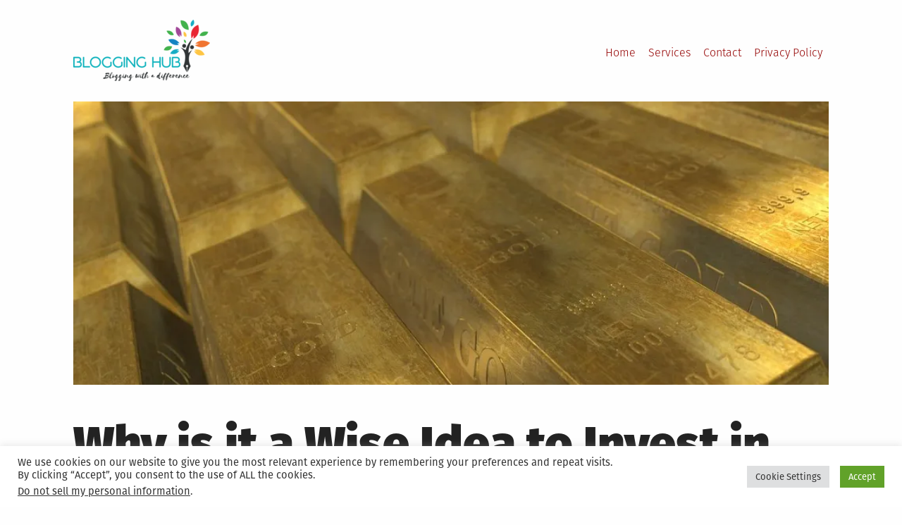

--- FILE ---
content_type: text/html; charset=UTF-8
request_url: https://www.cleantechloops.com/invest-in-gold/
body_size: 23718
content:
<!DOCTYPE html>
<html lang="en-US" prefix="og: https://ogp.me/ns#">
<head>
<meta charset="UTF-8">
<meta name="viewport" content="width=device-width, initial-scale=1">
<link rel="profile" href="http://gmpg.org/xfn/11">
<style>img:is([sizes="auto" i], [sizes^="auto," i]) { contain-intrinsic-size: 3000px 1500px }</style>
<!-- Search Engine Optimization by Rank Math PRO - https://rankmath.com/ -->
<title>Why Is It A Wise Idea To Invest In Gold?</title>
<meta name="description" content="There are several investment options available including equity holdings, mutual funds and gold. The below article will discuss why it is wise to invest in gold"/>
<meta name="robots" content="follow, index, max-snippet:-1, max-video-preview:-1, max-image-preview:large"/>
<link rel="canonical" href="https://www.cleantechloops.com/invest-in-gold/" />
<meta property="og:locale" content="en_US" />
<meta property="og:type" content="article" />
<meta property="og:title" content="Why Is It A Wise Idea To Invest In Gold?" />
<meta property="og:description" content="There are several investment options available for laymen, including equity holdings, mutual funds and commodities like gold. The below article will discuss why it is wise to invest in gold." />
<meta property="og:url" content="https://www.cleantechloops.com/invest-in-gold/" />
<meta property="og:site_name" content="Blogging Hub" />
<meta property="article:publisher" content="https://www.facebook.com/cleantechsolutions" />
<meta property="article:author" content="https://www.facebook.com/cleantechsolutions" />
<meta property="article:tag" content="benefits of investing in gold" />
<meta property="article:tag" content="Gold" />
<meta property="article:tag" content="gold an an investment option" />
<meta property="article:tag" content="gold as an investment" />
<meta property="article:tag" content="gold holdings" />
<meta property="article:tag" content="Gold-based Funds" />
<meta property="article:tag" content="idea to invest in gold" />
<meta property="article:tag" content="is it wise to invest in gold" />
<meta property="article:tag" content="why invest in gold" />
<meta property="article:section" content="Finance" />
<meta property="og:updated_time" content="2024-05-20T14:28:22+05:30" />
<meta property="og:image" content="https://i0.wp.com/www.cleantechloops.com/wp-content/uploads/2019/10/investment-in-gold.jpg" />
<meta property="og:image:secure_url" content="https://i0.wp.com/www.cleantechloops.com/wp-content/uploads/2019/10/investment-in-gold.jpg" />
<meta property="og:image:width" content="960" />
<meta property="og:image:height" content="540" />
<meta property="og:image:alt" content="idea to invest in gold" />
<meta property="og:image:type" content="image/jpeg" />
<meta property="article:published_time" content="2022-11-27T12:33:58+05:30" />
<meta property="article:modified_time" content="2024-05-20T14:28:22+05:30" />
<meta name="twitter:card" content="summary" />
<meta name="twitter:title" content="Why Is It A Wise Idea To Invest In Gold?" />
<meta name="twitter:description" content="There are several investment options available for laymen, including equity holdings, mutual funds and commodities like gold. The below article will discuss why it is wise to invest in gold." />
<meta name="twitter:site" content="@salmanzafar1979" />
<meta name="twitter:creator" content="@salmanzafar1979" />
<meta name="twitter:image" content="https://i0.wp.com/www.cleantechloops.com/wp-content/uploads/2019/10/investment-in-gold.jpg" />
<meta name="twitter:label1" content="Written by" />
<meta name="twitter:data1" content="Salman Zafar" />
<meta name="twitter:label2" content="Time to read" />
<meta name="twitter:data2" content="3 minutes" />
<script type="application/ld+json" class="rank-math-schema-pro">{"@context":"https://schema.org","@graph":[{"@type":["Person","Organization"],"@id":"https://www.cleantechloops.com/#person","name":"Salman Zafar","sameAs":["https://www.facebook.com/cleantechsolutions","https://twitter.com/salmanzafar1979"],"logo":{"@type":"ImageObject","@id":"https://www.cleantechloops.com/#logo","url":"https://www.cleantechloops.com/wp-content/uploads/2020/04/blogging-hub.png","contentUrl":"https://www.cleantechloops.com/wp-content/uploads/2020/04/blogging-hub.png","caption":"Blogging Hub","inLanguage":"en-US","width":"8740","height":"3914"},"image":{"@type":"ImageObject","@id":"https://www.cleantechloops.com/#logo","url":"https://www.cleantechloops.com/wp-content/uploads/2020/04/blogging-hub.png","contentUrl":"https://www.cleantechloops.com/wp-content/uploads/2020/04/blogging-hub.png","caption":"Blogging Hub","inLanguage":"en-US","width":"8740","height":"3914"}},{"@type":"WebSite","@id":"https://www.cleantechloops.com/#website","url":"https://www.cleantechloops.com","name":"Blogging Hub","alternateName":"Blogging With a Difference","publisher":{"@id":"https://www.cleantechloops.com/#person"},"inLanguage":"en-US"},{"@type":"ImageObject","@id":"https://i0.wp.com/www.cleantechloops.com/wp-content/uploads/2019/10/investment-in-gold.jpg?fit=960%2C540&amp;ssl=1","url":"https://i0.wp.com/www.cleantechloops.com/wp-content/uploads/2019/10/investment-in-gold.jpg?fit=960%2C540&amp;ssl=1","width":"960","height":"540","inLanguage":"en-US"},{"@type":"WebPage","@id":"https://www.cleantechloops.com/invest-in-gold/#webpage","url":"https://www.cleantechloops.com/invest-in-gold/","name":"Why Is It A Wise Idea To Invest In Gold?","datePublished":"2022-11-27T12:33:58+05:30","dateModified":"2024-05-20T14:28:22+05:30","isPartOf":{"@id":"https://www.cleantechloops.com/#website"},"primaryImageOfPage":{"@id":"https://i0.wp.com/www.cleantechloops.com/wp-content/uploads/2019/10/investment-in-gold.jpg?fit=960%2C540&amp;ssl=1"},"inLanguage":"en-US"},{"@type":"Person","@id":"https://www.cleantechloops.com/author/salman/","name":"Salman Zafar","url":"https://www.cleantechloops.com/author/salman/","image":{"@type":"ImageObject","@id":"https://secure.gravatar.com/avatar/85c3e605ff1f20a17d5de50a8e670b40bc02904f1006cc2c305e33dc3a08c343?s=96&amp;d=mm&amp;r=g","url":"https://secure.gravatar.com/avatar/85c3e605ff1f20a17d5de50a8e670b40bc02904f1006cc2c305e33dc3a08c343?s=96&amp;d=mm&amp;r=g","caption":"Salman Zafar","inLanguage":"en-US"},"sameAs":["https://www.cleantechloops.com","https://www.facebook.com/cleantechsolutions","https://twitter.com/salmanzafar1979"]},{"@type":"BlogPosting","headline":"Why Is It A Wise Idea To Invest In Gold?","keywords":"idea to invest in gold,gold as an investment,selling gold,why invest in gold,benefits of investing in gold,gold holdings,gold based funds,gold,is it wise to invest in gold,gold an an investment option","datePublished":"2022-11-27T12:33:58+05:30","dateModified":"2024-05-20T14:28:22+05:30","articleSection":"Finance","author":{"@id":"https://www.cleantechloops.com/author/salman/","name":"Salman Zafar"},"publisher":{"@id":"https://www.cleantechloops.com/#person"},"description":"There are several investment options available including equity holdings, mutual funds and gold. The below article will discuss why it is wise to invest in gold","name":"Why Is It A Wise Idea To Invest In Gold?","@id":"https://www.cleantechloops.com/invest-in-gold/#richSnippet","isPartOf":{"@id":"https://www.cleantechloops.com/invest-in-gold/#webpage"},"image":{"@id":"https://i0.wp.com/www.cleantechloops.com/wp-content/uploads/2019/10/investment-in-gold.jpg?fit=960%2C540&amp;ssl=1"},"inLanguage":"en-US","mainEntityOfPage":{"@id":"https://www.cleantechloops.com/invest-in-gold/#webpage"}}]}</script>
<!-- /Rank Math WordPress SEO plugin -->
<link rel='dns-prefetch' href='//widgetlogic.org' />
<link rel='dns-prefetch' href='//secure.gravatar.com' />
<link rel='dns-prefetch' href='//stats.wp.com' />
<link rel='dns-prefetch' href='//jetpack.wordpress.com' />
<link rel='dns-prefetch' href='//s0.wp.com' />
<link rel='dns-prefetch' href='//public-api.wordpress.com' />
<link rel='dns-prefetch' href='//0.gravatar.com' />
<link rel='dns-prefetch' href='//1.gravatar.com' />
<link rel='dns-prefetch' href='//2.gravatar.com' />
<link rel='dns-prefetch' href='//widgets.wp.com' />
<link rel='preconnect' href='//i0.wp.com' />
<link rel='preconnect' href='//c0.wp.com' />
<link rel="alternate" type="application/rss+xml" title="Blogging Hub &raquo; Feed" href="https://www.cleantechloops.com/feed/" />
<link rel="alternate" type="application/rss+xml" title="Blogging Hub &raquo; Comments Feed" href="https://www.cleantechloops.com/comments/feed/" />
<link rel="alternate" type="application/rss+xml" title="Blogging Hub &raquo; Why is it a Wise Idea to Invest in Gold? Comments Feed" href="https://www.cleantechloops.com/invest-in-gold/feed/" />
<link rel='stylesheet' id='jetpack_related-posts-css' href='https://c0.wp.com/p/jetpack/15.1.1/modules/related-posts/related-posts.css' type='text/css' media='all' />
<link rel='stylesheet' id='wp-block-library-css' href='https://c0.wp.com/c/6.8.3/wp-includes/css/dist/block-library/style.min.css' type='text/css' media='all' />
<style id='classic-theme-styles-inline-css' type='text/css'>
/*! This file is auto-generated */
.wp-block-button__link{color:#fff;background-color:#32373c;border-radius:9999px;box-shadow:none;text-decoration:none;padding:calc(.667em + 2px) calc(1.333em + 2px);font-size:1.125em}.wp-block-file__button{background:#32373c;color:#fff;text-decoration:none}
</style>
<!-- <link rel='stylesheet' id='block-widget-css' href='https://www.cleantechloops.com/wp-content/plugins/widget-logic/block_widget/css/widget.css?ver=1725008887' type='text/css' media='all' /> -->
<link rel="stylesheet" type="text/css" href="//www.cleantechloops.com/wp-content/cache/wpfc-minified/7zmrq46z/dd054.css" media="all"/>
<style id='global-styles-inline-css' type='text/css'>
:root{--wp--preset--aspect-ratio--square: 1;--wp--preset--aspect-ratio--4-3: 4/3;--wp--preset--aspect-ratio--3-4: 3/4;--wp--preset--aspect-ratio--3-2: 3/2;--wp--preset--aspect-ratio--2-3: 2/3;--wp--preset--aspect-ratio--16-9: 16/9;--wp--preset--aspect-ratio--9-16: 9/16;--wp--preset--color--black: #000000;--wp--preset--color--cyan-bluish-gray: #abb8c3;--wp--preset--color--white: #ffffff;--wp--preset--color--pale-pink: #f78da7;--wp--preset--color--vivid-red: #cf2e2e;--wp--preset--color--luminous-vivid-orange: #ff6900;--wp--preset--color--luminous-vivid-amber: #fcb900;--wp--preset--color--light-green-cyan: #7bdcb5;--wp--preset--color--vivid-green-cyan: #00d084;--wp--preset--color--pale-cyan-blue: #8ed1fc;--wp--preset--color--vivid-cyan-blue: #0693e3;--wp--preset--color--vivid-purple: #9b51e0;--wp--preset--gradient--vivid-cyan-blue-to-vivid-purple: linear-gradient(135deg,rgba(6,147,227,1) 0%,rgb(155,81,224) 100%);--wp--preset--gradient--light-green-cyan-to-vivid-green-cyan: linear-gradient(135deg,rgb(122,220,180) 0%,rgb(0,208,130) 100%);--wp--preset--gradient--luminous-vivid-amber-to-luminous-vivid-orange: linear-gradient(135deg,rgba(252,185,0,1) 0%,rgba(255,105,0,1) 100%);--wp--preset--gradient--luminous-vivid-orange-to-vivid-red: linear-gradient(135deg,rgba(255,105,0,1) 0%,rgb(207,46,46) 100%);--wp--preset--gradient--very-light-gray-to-cyan-bluish-gray: linear-gradient(135deg,rgb(238,238,238) 0%,rgb(169,184,195) 100%);--wp--preset--gradient--cool-to-warm-spectrum: linear-gradient(135deg,rgb(74,234,220) 0%,rgb(151,120,209) 20%,rgb(207,42,186) 40%,rgb(238,44,130) 60%,rgb(251,105,98) 80%,rgb(254,248,76) 100%);--wp--preset--gradient--blush-light-purple: linear-gradient(135deg,rgb(255,206,236) 0%,rgb(152,150,240) 100%);--wp--preset--gradient--blush-bordeaux: linear-gradient(135deg,rgb(254,205,165) 0%,rgb(254,45,45) 50%,rgb(107,0,62) 100%);--wp--preset--gradient--luminous-dusk: linear-gradient(135deg,rgb(255,203,112) 0%,rgb(199,81,192) 50%,rgb(65,88,208) 100%);--wp--preset--gradient--pale-ocean: linear-gradient(135deg,rgb(255,245,203) 0%,rgb(182,227,212) 50%,rgb(51,167,181) 100%);--wp--preset--gradient--electric-grass: linear-gradient(135deg,rgb(202,248,128) 0%,rgb(113,206,126) 100%);--wp--preset--gradient--midnight: linear-gradient(135deg,rgb(2,3,129) 0%,rgb(40,116,252) 100%);--wp--preset--font-size--small: 13px;--wp--preset--font-size--medium: 20px;--wp--preset--font-size--large: 36px;--wp--preset--font-size--x-large: 42px;--wp--preset--spacing--20: 0.44rem;--wp--preset--spacing--30: 0.67rem;--wp--preset--spacing--40: 1rem;--wp--preset--spacing--50: 1.5rem;--wp--preset--spacing--60: 2.25rem;--wp--preset--spacing--70: 3.38rem;--wp--preset--spacing--80: 5.06rem;--wp--preset--shadow--natural: 6px 6px 9px rgba(0, 0, 0, 0.2);--wp--preset--shadow--deep: 12px 12px 50px rgba(0, 0, 0, 0.4);--wp--preset--shadow--sharp: 6px 6px 0px rgba(0, 0, 0, 0.2);--wp--preset--shadow--outlined: 6px 6px 0px -3px rgba(255, 255, 255, 1), 6px 6px rgba(0, 0, 0, 1);--wp--preset--shadow--crisp: 6px 6px 0px rgba(0, 0, 0, 1);}:where(.is-layout-flex){gap: 0.5em;}:where(.is-layout-grid){gap: 0.5em;}body .is-layout-flex{display: flex;}.is-layout-flex{flex-wrap: wrap;align-items: center;}.is-layout-flex > :is(*, div){margin: 0;}body .is-layout-grid{display: grid;}.is-layout-grid > :is(*, div){margin: 0;}:where(.wp-block-columns.is-layout-flex){gap: 2em;}:where(.wp-block-columns.is-layout-grid){gap: 2em;}:where(.wp-block-post-template.is-layout-flex){gap: 1.25em;}:where(.wp-block-post-template.is-layout-grid){gap: 1.25em;}.has-black-color{color: var(--wp--preset--color--black) !important;}.has-cyan-bluish-gray-color{color: var(--wp--preset--color--cyan-bluish-gray) !important;}.has-white-color{color: var(--wp--preset--color--white) !important;}.has-pale-pink-color{color: var(--wp--preset--color--pale-pink) !important;}.has-vivid-red-color{color: var(--wp--preset--color--vivid-red) !important;}.has-luminous-vivid-orange-color{color: var(--wp--preset--color--luminous-vivid-orange) !important;}.has-luminous-vivid-amber-color{color: var(--wp--preset--color--luminous-vivid-amber) !important;}.has-light-green-cyan-color{color: var(--wp--preset--color--light-green-cyan) !important;}.has-vivid-green-cyan-color{color: var(--wp--preset--color--vivid-green-cyan) !important;}.has-pale-cyan-blue-color{color: var(--wp--preset--color--pale-cyan-blue) !important;}.has-vivid-cyan-blue-color{color: var(--wp--preset--color--vivid-cyan-blue) !important;}.has-vivid-purple-color{color: var(--wp--preset--color--vivid-purple) !important;}.has-black-background-color{background-color: var(--wp--preset--color--black) !important;}.has-cyan-bluish-gray-background-color{background-color: var(--wp--preset--color--cyan-bluish-gray) !important;}.has-white-background-color{background-color: var(--wp--preset--color--white) !important;}.has-pale-pink-background-color{background-color: var(--wp--preset--color--pale-pink) !important;}.has-vivid-red-background-color{background-color: var(--wp--preset--color--vivid-red) !important;}.has-luminous-vivid-orange-background-color{background-color: var(--wp--preset--color--luminous-vivid-orange) !important;}.has-luminous-vivid-amber-background-color{background-color: var(--wp--preset--color--luminous-vivid-amber) !important;}.has-light-green-cyan-background-color{background-color: var(--wp--preset--color--light-green-cyan) !important;}.has-vivid-green-cyan-background-color{background-color: var(--wp--preset--color--vivid-green-cyan) !important;}.has-pale-cyan-blue-background-color{background-color: var(--wp--preset--color--pale-cyan-blue) !important;}.has-vivid-cyan-blue-background-color{background-color: var(--wp--preset--color--vivid-cyan-blue) !important;}.has-vivid-purple-background-color{background-color: var(--wp--preset--color--vivid-purple) !important;}.has-black-border-color{border-color: var(--wp--preset--color--black) !important;}.has-cyan-bluish-gray-border-color{border-color: var(--wp--preset--color--cyan-bluish-gray) !important;}.has-white-border-color{border-color: var(--wp--preset--color--white) !important;}.has-pale-pink-border-color{border-color: var(--wp--preset--color--pale-pink) !important;}.has-vivid-red-border-color{border-color: var(--wp--preset--color--vivid-red) !important;}.has-luminous-vivid-orange-border-color{border-color: var(--wp--preset--color--luminous-vivid-orange) !important;}.has-luminous-vivid-amber-border-color{border-color: var(--wp--preset--color--luminous-vivid-amber) !important;}.has-light-green-cyan-border-color{border-color: var(--wp--preset--color--light-green-cyan) !important;}.has-vivid-green-cyan-border-color{border-color: var(--wp--preset--color--vivid-green-cyan) !important;}.has-pale-cyan-blue-border-color{border-color: var(--wp--preset--color--pale-cyan-blue) !important;}.has-vivid-cyan-blue-border-color{border-color: var(--wp--preset--color--vivid-cyan-blue) !important;}.has-vivid-purple-border-color{border-color: var(--wp--preset--color--vivid-purple) !important;}.has-vivid-cyan-blue-to-vivid-purple-gradient-background{background: var(--wp--preset--gradient--vivid-cyan-blue-to-vivid-purple) !important;}.has-light-green-cyan-to-vivid-green-cyan-gradient-background{background: var(--wp--preset--gradient--light-green-cyan-to-vivid-green-cyan) !important;}.has-luminous-vivid-amber-to-luminous-vivid-orange-gradient-background{background: var(--wp--preset--gradient--luminous-vivid-amber-to-luminous-vivid-orange) !important;}.has-luminous-vivid-orange-to-vivid-red-gradient-background{background: var(--wp--preset--gradient--luminous-vivid-orange-to-vivid-red) !important;}.has-very-light-gray-to-cyan-bluish-gray-gradient-background{background: var(--wp--preset--gradient--very-light-gray-to-cyan-bluish-gray) !important;}.has-cool-to-warm-spectrum-gradient-background{background: var(--wp--preset--gradient--cool-to-warm-spectrum) !important;}.has-blush-light-purple-gradient-background{background: var(--wp--preset--gradient--blush-light-purple) !important;}.has-blush-bordeaux-gradient-background{background: var(--wp--preset--gradient--blush-bordeaux) !important;}.has-luminous-dusk-gradient-background{background: var(--wp--preset--gradient--luminous-dusk) !important;}.has-pale-ocean-gradient-background{background: var(--wp--preset--gradient--pale-ocean) !important;}.has-electric-grass-gradient-background{background: var(--wp--preset--gradient--electric-grass) !important;}.has-midnight-gradient-background{background: var(--wp--preset--gradient--midnight) !important;}.has-small-font-size{font-size: var(--wp--preset--font-size--small) !important;}.has-medium-font-size{font-size: var(--wp--preset--font-size--medium) !important;}.has-large-font-size{font-size: var(--wp--preset--font-size--large) !important;}.has-x-large-font-size{font-size: var(--wp--preset--font-size--x-large) !important;}
:where(.wp-block-post-template.is-layout-flex){gap: 1.25em;}:where(.wp-block-post-template.is-layout-grid){gap: 1.25em;}
:where(.wp-block-columns.is-layout-flex){gap: 2em;}:where(.wp-block-columns.is-layout-grid){gap: 2em;}
:root :where(.wp-block-pullquote){font-size: 1.5em;line-height: 1.6;}
</style>
<!-- <link rel='stylesheet' id='cookie-law-info-css' href='https://www.cleantechloops.com/wp-content/plugins/cookie-law-info/legacy/public/css/cookie-law-info-public.css?ver=3.3.5' type='text/css' media='all' /> -->
<!-- <link rel='stylesheet' id='cookie-law-info-gdpr-css' href='https://www.cleantechloops.com/wp-content/plugins/cookie-law-info/legacy/public/css/cookie-law-info-gdpr.css?ver=3.3.5' type='text/css' media='all' /> -->
<!-- <link rel='stylesheet' id='grid-mag-font-fira-sans-css' href='https://www.cleantechloops.com/wp-content/themes/grid-magazine/fonts/fira-sans/stylesheet.css?ver=6.8.3' type='text/css' media='all' /> -->
<!-- <link rel='stylesheet' id='grid-mag-style-css' href='https://www.cleantechloops.com/wp-content/themes/grid-magazine/style.css?ver=6.8.3' type='text/css' media='all' /> -->
<link rel="stylesheet" type="text/css" href="//www.cleantechloops.com/wp-content/cache/wpfc-minified/e5dj6mcp/3nup.css" media="all"/>
<link rel='stylesheet' id='jetpack_likes-css' href='https://c0.wp.com/p/jetpack/15.1.1/modules/likes/style.css' type='text/css' media='all' />
<style id='jetpack_facebook_likebox-inline-css' type='text/css'>
.widget_facebook_likebox {
overflow: hidden;
}
</style>
<link rel='stylesheet' id='sharedaddy-css' href='https://c0.wp.com/p/jetpack/15.1.1/modules/sharedaddy/sharing.css' type='text/css' media='all' />
<link rel='stylesheet' id='social-logos-css' href='https://c0.wp.com/p/jetpack/15.1.1/_inc/social-logos/social-logos.min.css' type='text/css' media='all' />
<script type="text/javascript" id="jetpack_related-posts-js-extra">
/* <![CDATA[ */
var related_posts_js_options = {"post_heading":"h4"};
/* ]]> */
</script>
<script type="text/javascript" src="https://c0.wp.com/p/jetpack/15.1.1/_inc/build/related-posts/related-posts.min.js" id="jetpack_related-posts-js"></script>
<script type="text/javascript" src="https://c0.wp.com/c/6.8.3/wp-includes/js/jquery/jquery.min.js" id="jquery-core-js"></script>
<script type="text/javascript" src="https://c0.wp.com/c/6.8.3/wp-includes/js/jquery/jquery-migrate.min.js" id="jquery-migrate-js"></script>
<script type="text/javascript" id="cookie-law-info-js-extra">
/* <![CDATA[ */
var Cli_Data = {"nn_cookie_ids":[],"cookielist":[],"non_necessary_cookies":[],"ccpaEnabled":"1","ccpaRegionBased":"","ccpaBarEnabled":"","strictlyEnabled":["necessary","obligatoire"],"ccpaType":"ccpa_gdpr","js_blocking":"1","custom_integration":"","triggerDomRefresh":"","secure_cookies":""};
var cli_cookiebar_settings = {"animate_speed_hide":"500","animate_speed_show":"500","background":"#FFF","border":"#b1a6a6c2","border_on":"","button_1_button_colour":"#61a229","button_1_button_hover":"#4e8221","button_1_link_colour":"#fff","button_1_as_button":"1","button_1_new_win":"","button_2_button_colour":"#333","button_2_button_hover":"#292929","button_2_link_colour":"#444","button_2_as_button":"","button_2_hidebar":"","button_3_button_colour":"#dedfe0","button_3_button_hover":"#b2b2b3","button_3_link_colour":"#333333","button_3_as_button":"1","button_3_new_win":"","button_4_button_colour":"#dedfe0","button_4_button_hover":"#b2b2b3","button_4_link_colour":"#333333","button_4_as_button":"1","button_7_button_colour":"#61a229","button_7_button_hover":"#4e8221","button_7_link_colour":"#fff","button_7_as_button":"1","button_7_new_win":"","font_family":"inherit","header_fix":"","notify_animate_hide":"1","notify_animate_show":"","notify_div_id":"#cookie-law-info-bar","notify_position_horizontal":"right","notify_position_vertical":"bottom","scroll_close":"","scroll_close_reload":"","accept_close_reload":"","reject_close_reload":"","showagain_tab":"","showagain_background":"#fff","showagain_border":"#000","showagain_div_id":"#cookie-law-info-again","showagain_x_position":"100px","text":"#333333","show_once_yn":"","show_once":"10000","logging_on":"","as_popup":"","popup_overlay":"1","bar_heading_text":"","cookie_bar_as":"banner","popup_showagain_position":"bottom-right","widget_position":"left"};
var log_object = {"ajax_url":"https:\/\/www.cleantechloops.com\/wp-admin\/admin-ajax.php"};
/* ]]> */
</script>
<script src='//www.cleantechloops.com/wp-content/cache/wpfc-minified/lcl3hitc/3nup.js' type="text/javascript"></script>
<!-- <script type="text/javascript" src="https://www.cleantechloops.com/wp-content/plugins/cookie-law-info/legacy/public/js/cookie-law-info-public.js?ver=3.3.5" id="cookie-law-info-js"></script> -->
<script type="text/javascript" id="cookie-law-info-ccpa-js-extra">
/* <![CDATA[ */
var ccpa_data = {"opt_out_prompt":"Do you really wish to opt out?","opt_out_confirm":"Confirm","opt_out_cancel":"Cancel"};
/* ]]> */
</script>
<script src='//www.cleantechloops.com/wp-content/cache/wpfc-minified/328l28df/3nup.js' type="text/javascript"></script>
<!-- <script type="text/javascript" src="https://www.cleantechloops.com/wp-content/plugins/cookie-law-info/legacy/admin/modules/ccpa/assets/js/cookie-law-info-ccpa.js?ver=3.3.5" id="cookie-law-info-ccpa-js"></script> -->
<link rel="https://api.w.org/" href="https://www.cleantechloops.com/wp-json/" /><link rel="alternate" title="JSON" type="application/json" href="https://www.cleantechloops.com/wp-json/wp/v2/posts/8789" /><link rel="EditURI" type="application/rsd+xml" title="RSD" href="https://www.cleantechloops.com/xmlrpc.php?rsd" />
<meta name="generator" content="WordPress 6.8.3" />
<link rel='shortlink' href='https://wp.me/p2EsRK-2hL' />
<link rel="alternate" title="oEmbed (JSON)" type="application/json+oembed" href="https://www.cleantechloops.com/wp-json/oembed/1.0/embed?url=https%3A%2F%2Fwww.cleantechloops.com%2Finvest-in-gold%2F" />
<link rel="alternate" title="oEmbed (XML)" type="text/xml+oembed" href="https://www.cleantechloops.com/wp-json/oembed/1.0/embed?url=https%3A%2F%2Fwww.cleantechloops.com%2Finvest-in-gold%2F&#038;format=xml" />
<!-- start Simple Custom CSS and JS -->
<!-- Google tag (gtag.js) -->
<script async src="https://www.googletagmanager.com/gtag/js?id=G-0DN3DJGH91"></script>
<script>
window.dataLayer = window.dataLayer || [];
function gtag(){dataLayer.push(arguments);}
gtag('js', new Date());
gtag('config', 'G-0DN3DJGH91');
</script>
<!-- end Simple Custom CSS and JS -->
<style>img#wpstats{display:none}</style>
<link rel="pingback" href="https://www.cleantechloops.com/xmlrpc.php"><style type="text/css">.broken_link, a.broken_link {
text-decoration: line-through;
}</style><!-- Global site tag (gtag.js) - Google Analytics -->
<script async src="https://www.googletagmanager.com/gtag/js?id=UA-3730276-26"></script>
<script>
window.dataLayer = window.dataLayer || [];
function gtag(){dataLayer.push(arguments);}
gtag('js', new Date());
gtag('config', 'UA-3730276-26');
</script>
<!--<script data-ad-client="ca-pub-6305686289090379" async src="https://pagead2.googlesyndication.com/pagead/js/adsbygoogle.js"></script>
<script type="text/javascript">
window._mNHandle = window._mNHandle || {};
window._mNHandle.queue = window._mNHandle.queue || [];
medianet_versionId = "3121199";
</script>-->
</head>
<body class="wp-singular post-template-default single single-post postid-8789 single-format-standard wp-theme-grid-magazine group-blog">
<div id="page" class="site">
<a class="skip-link screen-reader-text" href="#content">Skip to content</a>
<header id="masthead" class="site-header" role="banner">
<div class="site-branding">
<h1 class="site-title">
<a href="https://www.cleantechloops.com/" rel="home" alt="Blogging Hub :Blogging With A Difference" ><img src="https://www.cleantechloops.com/wp-content/uploads/2022/02/logo.png" ></img> </a></h1>
<!--	<p class="site-title"><a href="https://www.cleantechloops.com/" rel="home">Blogging Hub</a></p>-->
<!--	<p class="site-description">Blogging With A Difference</p>-->
</div><!-- .site-branding -->
<nav id="site-navigation" class="main-navigation" role="navigation">
<button class="menu-toggle" aria-controls="primary-menu" aria-expanded="false">Menu</button>
<ul id="primary-menu"><li id="menu-item-1595" class="menu-item menu-item-type-custom menu-item-object-custom menu-item-home menu-item-1595"><a href="http://www.cleantechloops.com">Home</a></li>
<li id="menu-item-1955" class="menu-item menu-item-type-post_type menu-item-object-page menu-item-1955"><a href="https://www.cleantechloops.com/services/">Services</a></li>
<li id="menu-item-780" class="menu-item menu-item-type-post_type menu-item-object-page menu-item-780"><a href="https://www.cleantechloops.com/write-to-us/">Contact</a></li>
<li id="menu-item-17626" class="menu-item menu-item-type-post_type menu-item-object-page menu-item-17626"><a href="https://www.cleantechloops.com/privacy-policy/">Privacy Policy</a></li>
</ul>		</nav><!-- #site-navigation -->
</header><!-- #masthead -->
<div id="content" class="site-content">
<main id="main" class="site-main" role="main">
<article id="post-8789" class="post-8789 post type-post status-publish format-standard has-post-thumbnail hentry category-finance tag-benefits-of-investing-in-gold tag-gold tag-gold-an-an-investment-option tag-gold-as-an-investment tag-gold-holdings tag-gold-based-funds tag-idea-to-invest-in-gold tag-is-it-wise-to-invest-in-gold tag-why-invest-in-gold">
<div class="post-thumbnail">
<img src="https://i0.wp.com/www.cleantechloops.com/wp-content/uploads/2019/10/investment-in-gold.jpg?resize=960%2C360&amp;ssl=1" class="attachment-grid-mag-wide-medium size-grid-mag-wide-medium wp-post-image" alt="investment in gold" sizes="(min-width: 60em) calc( 100vw - (2.5em + (100vw - 60em) / 5) * 2 ), (min-width: 40em) calc(100vw - (1.5em + (100vw - 40em) / 20) * 2), calc(100vw - 3em)" decoding="async" fetchpriority="high" srcset="https://i0.wp.com/www.cleantechloops.com/wp-content/uploads/2019/10/investment-in-gold.jpg?resize=960%2C360&amp;ssl=1 960w, https://i0.wp.com/www.cleantechloops.com/wp-content/uploads/2019/10/investment-in-gold.jpg?resize=640%2C240&amp;ssl=1 640w, https://i0.wp.com/www.cleantechloops.com/wp-content/uploads/2019/10/investment-in-gold.jpg?resize=320%2C120&amp;ssl=1 320w" data-attachment-id="8790" data-permalink="https://www.cleantechloops.com/invest-in-gold/investment-in-gold/" data-orig-file="https://i0.wp.com/www.cleantechloops.com/wp-content/uploads/2019/10/investment-in-gold.jpg?fit=960%2C540&amp;ssl=1" data-orig-size="960,540" data-comments-opened="1" data-image-meta="{&quot;aperture&quot;:&quot;0&quot;,&quot;credit&quot;:&quot;&quot;,&quot;camera&quot;:&quot;&quot;,&quot;caption&quot;:&quot;&quot;,&quot;created_timestamp&quot;:&quot;0&quot;,&quot;copyright&quot;:&quot;&quot;,&quot;focal_length&quot;:&quot;0&quot;,&quot;iso&quot;:&quot;0&quot;,&quot;shutter_speed&quot;:&quot;0&quot;,&quot;title&quot;:&quot;&quot;,&quot;orientation&quot;:&quot;0&quot;}" data-image-title="gold-investment" data-image-description="" data-image-caption="" data-medium-file="https://i0.wp.com/www.cleantechloops.com/wp-content/uploads/2019/10/investment-in-gold.jpg?fit=300%2C169&amp;ssl=1" data-large-file="https://i0.wp.com/www.cleantechloops.com/wp-content/uploads/2019/10/investment-in-gold.jpg?fit=640%2C360&amp;ssl=1" title="Why is it a Wise Idea to Invest in Gold? 1">	</div>
<header class="entry-header">
<h1 class="entry-title">Why is it a Wise Idea to Invest in Gold?</h1>	</header><!-- .entry-header -->
<footer class="entry-meta">
<p>
<span class="posted-on"><span class="screen-reader-text">Posted on</span><time class="entry-date published" datetime="2022-11-27T12:33:58+05:30">November 27, 2022</time><time class="updated" datetime="2024-05-20T14:28:22+05:30">May 20, 2024</time></span> <span class="byline"> by <span class="author vcard"><a class="url fn n" href="https://www.cleantechloops.com/author/salman/">Salman Zafar</a></span></span>		<span class="cat-links"><span class="screen-reader-text">Posted in</span><a href="https://www.cleantechloops.com/category/finance/" rel="category tag">Finance</a></span><span class="tags-links"><span class="screen-reader-text">Tagged</span> <a href="https://www.cleantechloops.com/tag/benefits-of-investing-in-gold/" rel="tag">benefits of investing in gold</a>, <a href="https://www.cleantechloops.com/tag/gold/" rel="tag">Gold</a>, <a href="https://www.cleantechloops.com/tag/gold-an-an-investment-option/" rel="tag">gold an an investment option</a>, <a href="https://www.cleantechloops.com/tag/gold-as-an-investment/" rel="tag">gold as an investment</a>, <a href="https://www.cleantechloops.com/tag/gold-holdings/" rel="tag">gold holdings</a>, <a href="https://www.cleantechloops.com/tag/gold-based-funds/" rel="tag">Gold-based Funds</a>, <a href="https://www.cleantechloops.com/tag/idea-to-invest-in-gold/" rel="tag">idea to invest in gold</a>, <a href="https://www.cleantechloops.com/tag/is-it-wise-to-invest-in-gold/" rel="tag">is it wise to invest in gold</a>, <a href="https://www.cleantechloops.com/tag/why-invest-in-gold/" rel="tag">why invest in gold</a></spam>		</p>
</footer><!-- .entry-meta -->
<div class="entry-content">
<p style="text-align: justify;">Generally, the world’s population can be divided into two categories: people who are content with whatever they have, and the ones who are always dreaming of getting ahead. The second group of people is a highly-motivated lot that is always striving to achieve the objective of a better life for themselves and their loved ones.</p>
<p style="text-align: justify;">A wide majority of people spend their lives surviving on the fixed income they receive from their employers. They also manage to save a little amount out of that total monthly income. However, most people have very little idea who they should invest those savings in a constructive way in order to multiply it over time. One such area of investment people don&#8217;t pay much attention to is <a href="https://www.irainvesting.com/precious-metals-ira-companies/" target="_blank" rel="noopener">precious metals investing</a>, which provides investors with a brilliant opportunity to grow their wealth over time</p>
<p style="text-align: justify;">There are several investment options available for laymen, including equity holdings, <a href="https://www.cleantechloops.com/risk-between-equity-and-debt-mutual-funds/" target="_blank" rel="noopener noreferrer" data-schema-attribute="">mutual funds</a> and commodities like gold and silver coins. Each one of the above listed investment options has its pros and cons. The below article will discuss why it is wise to invest in gold.</p>
<h3 style="text-align: justify;">Why is it Wise to Invest in Gold?</h3>
<p style="text-align: justify;">Gold has obviously been one of the most important mediums of exchange for many centuries. It is also considered a good luck carrier in many civilizations. Some of the main reasons why gold is the <a href="https://en.wikipedia.org/wiki/Gold_as_an_investment" target="_blank" rel="noopener noreferrer">best investment option</a>, are listed below:</p>
<h3 style="text-align: justify;">1. High Liquidity</h3>
<p style="text-align: justify;">When you are <a href="https://www.cleantechloops.com/when-its-time-for-long-term-investing/" target="_blank" rel="noopener noreferrer" data-schema-attribute="">making an investment</a> of any kind, the first thing you should look for, is the time it will take to liquidate that investment if the need arises.</p>
<p style="text-align: justify;">Gold is a highly liquid commodity anywhere in the world. If you have an urgent need to liquidate your holding, you can simply sell it off in the market at the prevalent market price. Standard price of gold is offered every day and buyers for this precious commodity are always available. However, you may not get a very good rate of return when you liquidate your gold holdings in a hurry.</p>
<p style="text-align: justify;"><a href="https://i0.wp.com/www.cleantechloops.com/wp-content/uploads/2019/10/investment-in-gold.jpg?ssl=1"><img data-recalc-dims="1" decoding="async" data-attachment-id="8790" data-permalink="https://www.cleantechloops.com/invest-in-gold/investment-in-gold/" data-orig-file="https://i0.wp.com/www.cleantechloops.com/wp-content/uploads/2019/10/investment-in-gold.jpg?fit=960%2C540&amp;ssl=1" data-orig-size="960,540" data-comments-opened="1" data-image-meta="{&quot;aperture&quot;:&quot;0&quot;,&quot;credit&quot;:&quot;&quot;,&quot;camera&quot;:&quot;&quot;,&quot;caption&quot;:&quot;&quot;,&quot;created_timestamp&quot;:&quot;0&quot;,&quot;copyright&quot;:&quot;&quot;,&quot;focal_length&quot;:&quot;0&quot;,&quot;iso&quot;:&quot;0&quot;,&quot;shutter_speed&quot;:&quot;0&quot;,&quot;title&quot;:&quot;&quot;,&quot;orientation&quot;:&quot;0&quot;}" data-image-title="gold-investment" data-image-description="" data-image-caption="" data-medium-file="https://i0.wp.com/www.cleantechloops.com/wp-content/uploads/2019/10/investment-in-gold.jpg?fit=300%2C169&amp;ssl=1" data-large-file="https://i0.wp.com/www.cleantechloops.com/wp-content/uploads/2019/10/investment-in-gold.jpg?fit=640%2C360&amp;ssl=1" class="aligncenter size-full wp-image-8790" src="https://i0.wp.com/www.cleantechloops.com/wp-content/uploads/2019/10/investment-in-gold.jpg?resize=640%2C360&#038;ssl=1" alt="investment in gold" width="640" height="360" title="Why is it a Wise Idea to Invest in Gold? 2" srcset="https://i0.wp.com/www.cleantechloops.com/wp-content/uploads/2019/10/investment-in-gold.jpg?w=960&amp;ssl=1 960w, https://i0.wp.com/www.cleantechloops.com/wp-content/uploads/2019/10/investment-in-gold.jpg?resize=300%2C169&amp;ssl=1 300w, https://i0.wp.com/www.cleantechloops.com/wp-content/uploads/2019/10/investment-in-gold.jpg?resize=768%2C432&amp;ssl=1 768w, https://i0.wp.com/www.cleantechloops.com/wp-content/uploads/2019/10/investment-in-gold.jpg?resize=640%2C360&amp;ssl=1 640w, https://i0.wp.com/www.cleantechloops.com/wp-content/uploads/2019/10/investment-in-gold.jpg?resize=360%2C202&amp;ssl=1 360w, https://i0.wp.com/www.cleantechloops.com/wp-content/uploads/2019/10/investment-in-gold.jpg?resize=280%2C158&amp;ssl=1 280w" sizes="(max-width: 640px) 100vw, 640px" /></a></p>
<h3 style="text-align: justify;">2. Inflation Screen</h3>
<p style="text-align: justify;">Gold is considered a great shield against <a href="https://www.forbes.com/advisor/investing/gold-inflation-hedge/" target="_blank" rel="noopener">inflationary trends</a> in the economy. It has been observed historically that gold prices rarely change during times of inflation. This means that your investment holdings in gold will not suffer a loss when value of other investments will be falling. Gold prices remain relatively stable even during <a href="https://www.cleantechloops.com/how-long-do-recessions-last/" target="_blank" rel="noopener">times of global recession</a>.</p>
<h3 style="text-align: justify;">3. Easy to Acquire, Easier to Dispose</h3>
<p style="text-align: justify;">Most of us must have bought – or tried to buy – real estate at some point in our lives. The process is a long one which involves a lot of paperwork and headache. On the contrary, it is easy to <a href="https://silverbullion.com.sg/Shop/Buy/Gold_Coins" target="_blank" rel="noopener">invest in gold</a> coins. It does not take a lot of time, and involves no paperwork at all.</p>
<p style="text-align: justify;">When it comes to selling real estate, the paperwork is there too, but you also need to find a prospective buyer and haggle with him / her over price. The actual process starts only after both parties have reached an agreement.</p>
<p style="text-align: justify;">Selling gold is much easier. You don’t need to find a buyer because they are always available. There is no dispute over price because gold has standard price which is shared every day.</p>
<p style="text-align: justify;">The process of buying / selling gold is convenient and tidy one with no space for price maneuvering.</p>
<h3 style="text-align: justify;">4. Creation and Transfer of Wealth</h3>
<p style="text-align: justify;">Gold has been considered a precious matter since antiquity. Possession of gold increases the net worth of an individual. In fact, the precious metal, in many cases, has been passed from one generation to the other in the form of jewelry and heirlooms in order to transfer the wealth belonging to a generation, to the next one.</p>
<h3 style="text-align: justify;">The Final Word</h3>
<p style="text-align: justify;">Significance of <a href="https://www.investopedia.com/articles/basics/08/invest-in-gold.asp" target="_blank" rel="noopener noreferrer" attribute="" class="broken_link">gold as an investment option</a> cannot be emphasized. There are options available for investors who do not want to invest in physical gold. These people can easily invest in gold-based funds. Gold does not only provide you with a monetary shield against inflation during economic slowdowns, it also allows you to build a lasting family legacy.</p>
<div class="sharedaddy sd-sharing-enabled"><div class="robots-nocontent sd-block sd-social sd-social-icon-text sd-sharing"><h3 class="sd-title">Sharing</h3><div class="sd-content"><ul><li class="share-email"><a rel="nofollow noopener noreferrer"
data-shared="sharing-email-8789"
class="share-email sd-button share-icon"
href="mailto:?subject=%5BShared%20Post%5D%20Why%20is%20it%20a%20Wise%20Idea%20to%20Invest%20in%20Gold%3F&#038;body=https%3A%2F%2Fwww.cleantechloops.com%2Finvest-in-gold%2F&#038;share=email"
target="_blank"
aria-labelledby="sharing-email-8789"
data-email-share-error-title="Do you have email set up?" data-email-share-error-text="If you&#039;re having problems sharing via email, you might not have email set up for your browser. You may need to create a new email yourself." data-email-share-nonce="6d911edb63" data-email-share-track-url="https://www.cleantechloops.com/invest-in-gold/?share=email">
<span id="sharing-email-8789" hidden>Click to email a link to a friend (Opens in new window)</span>
<span>Email</span>
</a></li><li class="share-facebook"><a rel="nofollow noopener noreferrer"
data-shared="sharing-facebook-8789"
class="share-facebook sd-button share-icon"
href="https://www.cleantechloops.com/invest-in-gold/?share=facebook"
target="_blank"
aria-labelledby="sharing-facebook-8789"
>
<span id="sharing-facebook-8789" hidden>Click to share on Facebook (Opens in new window)</span>
<span>Facebook</span>
</a></li><li class="share-twitter"><a rel="nofollow noopener noreferrer"
data-shared="sharing-twitter-8789"
class="share-twitter sd-button share-icon"
href="https://www.cleantechloops.com/invest-in-gold/?share=twitter"
target="_blank"
aria-labelledby="sharing-twitter-8789"
>
<span id="sharing-twitter-8789" hidden>Click to share on X (Opens in new window)</span>
<span>X</span>
</a></li><li class="share-linkedin"><a rel="nofollow noopener noreferrer"
data-shared="sharing-linkedin-8789"
class="share-linkedin sd-button share-icon"
href="https://www.cleantechloops.com/invest-in-gold/?share=linkedin"
target="_blank"
aria-labelledby="sharing-linkedin-8789"
>
<span id="sharing-linkedin-8789" hidden>Click to share on LinkedIn (Opens in new window)</span>
<span>LinkedIn</span>
</a></li><li class="share-pinterest"><a rel="nofollow noopener noreferrer"
data-shared="sharing-pinterest-8789"
class="share-pinterest sd-button share-icon"
href="https://www.cleantechloops.com/invest-in-gold/?share=pinterest"
target="_blank"
aria-labelledby="sharing-pinterest-8789"
>
<span id="sharing-pinterest-8789" hidden>Click to share on Pinterest (Opens in new window)</span>
<span>Pinterest</span>
</a></li><li class="share-reddit"><a rel="nofollow noopener noreferrer"
data-shared="sharing-reddit-8789"
class="share-reddit sd-button share-icon"
href="https://www.cleantechloops.com/invest-in-gold/?share=reddit"
target="_blank"
aria-labelledby="sharing-reddit-8789"
>
<span id="sharing-reddit-8789" hidden>Click to share on Reddit (Opens in new window)</span>
<span>Reddit</span>
</a></li><li class="share-pocket"><a rel="nofollow noopener noreferrer"
data-shared="sharing-pocket-8789"
class="share-pocket sd-button share-icon"
href="https://www.cleantechloops.com/invest-in-gold/?share=pocket"
target="_blank"
aria-labelledby="sharing-pocket-8789"
>
<span id="sharing-pocket-8789" hidden>Click to share on Pocket (Opens in new window)</span>
<span>Pocket</span>
</a></li><li class="share-jetpack-whatsapp"><a rel="nofollow noopener noreferrer"
data-shared="sharing-whatsapp-8789"
class="share-jetpack-whatsapp sd-button share-icon"
href="https://www.cleantechloops.com/invest-in-gold/?share=jetpack-whatsapp"
target="_blank"
aria-labelledby="sharing-whatsapp-8789"
>
<span id="sharing-whatsapp-8789" hidden>Click to share on WhatsApp (Opens in new window)</span>
<span>WhatsApp</span>
</a></li><li class="share-telegram"><a rel="nofollow noopener noreferrer"
data-shared="sharing-telegram-8789"
class="share-telegram sd-button share-icon"
href="https://www.cleantechloops.com/invest-in-gold/?share=telegram"
target="_blank"
aria-labelledby="sharing-telegram-8789"
>
<span id="sharing-telegram-8789" hidden>Click to share on Telegram (Opens in new window)</span>
<span>Telegram</span>
</a></li><li class="share-end"></li></ul></div></div></div><div class='sharedaddy sd-block sd-like jetpack-likes-widget-wrapper jetpack-likes-widget-unloaded' id='like-post-wrapper-39196756-8789-68ee9f81457cb' data-src='https://widgets.wp.com/likes/?ver=15.1.1#blog_id=39196756&amp;post_id=8789&amp;origin=www.cleantechloops.com&amp;obj_id=39196756-8789-68ee9f81457cb' data-name='like-post-frame-39196756-8789-68ee9f81457cb' data-title='Like or Reblog'><h3 class="sd-title">Like this:</h3><div class='likes-widget-placeholder post-likes-widget-placeholder' style='height: 55px;'><span class='button'><span>Like</span></span> <span class="loading">Loading...</span></div><span class='sd-text-color'></span><a class='sd-link-color'></a></div>
<div id='jp-relatedposts' class='jp-relatedposts' >
<h3 class="jp-relatedposts-headline"><em>Related</em></h3>
</div>	</div><!-- .entry-content -->
</article><!-- #post-## -->
<nav class="navigation post-navigation" aria-label="Posts">
<h2 class="screen-reader-text">Post navigation</h2>
<div class="nav-links"><div class="nav-previous"><a href="https://www.cleantechloops.com/food-revolution/" rel="prev">Previous post: <strong>The Upcoming Food Revolution: Bringing Back a Carbon Neutral Seed Next to Our Windows</strong></a></div><div class="nav-next"><a href="https://www.cleantechloops.com/technology-as-tool-to-achieve-sustainability/" rel="next">Next post: <strong>Technology as a Tool to Achieve Sustainability in Abu Dhabi</strong></a></div></div>
</nav>
<div id="comments" class="comments-area">
<div id="respond" class="comment-respond">
<h3 id="reply-title" class="comment-reply-title">Your Thoughts<small><a rel="nofollow" id="cancel-comment-reply-link" href="/invest-in-gold/#respond" style="display:none;">Cancel reply</a></small></h3>			<form id="commentform" class="comment-form">
<iframe
title="Comment Form"
src="https://jetpack.wordpress.com/jetpack-comment/?blogid=39196756&#038;postid=8789&#038;comment_registration=0&#038;require_name_email=1&#038;stc_enabled=1&#038;stb_enabled=1&#038;show_avatars=1&#038;avatar_default=mystery&#038;greeting=Your+Thoughts&#038;jetpack_comments_nonce=70656d01c9&#038;greeting_reply=Leave+a+Reply+to+%25s&#038;color_scheme=light&#038;lang=en_US&#038;jetpack_version=15.1.1&#038;iframe_unique_id=1&#038;show_cookie_consent=10&#038;has_cookie_consent=0&#038;is_current_user_subscribed=0&#038;token_key=%3Bnormal%3B&#038;sig=673c43f77c08aa75693bcc71efba945b0a711dfb#parent=https%3A%2F%2Fwww.cleantechloops.com%2Finvest-in-gold%2F"
name="jetpack_remote_comment"
style="width:100%; height: 430px; border:0;"
class="jetpack_remote_comment"
id="jetpack_remote_comment"
sandbox="allow-same-origin allow-top-navigation allow-scripts allow-forms allow-popups"
>
</iframe>
<!--[if !IE]><!-->
<script>
document.addEventListener('DOMContentLoaded', function () {
var commentForms = document.getElementsByClassName('jetpack_remote_comment');
for (var i = 0; i < commentForms.length; i++) {
commentForms[i].allowTransparency = false;
commentForms[i].scrolling = 'no';
}
});
</script>
<!--<![endif]-->
</form>
</div>
<input type="hidden" name="comment_parent" id="comment_parent" value="" />
<p class="akismet_comment_form_privacy_notice">This site uses Akismet to reduce spam. <a href="https://akismet.com/privacy/" target="_blank" rel="nofollow noopener">Learn how your comment data is processed.</a></p>
</div><!-- #comments -->
</main><!-- #main -->
<aside id="secondary" class="widget-area sidebar" role="complementary">
<section id="nav_menu-4" class="widget widget_nav_menu"><h2 class="widget-title">Menu</h2><div class="menu-top-navigation-container"><ul id="menu-top-navigation" class="menu"><li class="menu-item menu-item-type-custom menu-item-object-custom menu-item-home menu-item-1595"><a href="http://www.cleantechloops.com">Home</a></li>
<li class="menu-item menu-item-type-post_type menu-item-object-page menu-item-1955"><a href="https://www.cleantechloops.com/services/">Services</a></li>
<li class="menu-item menu-item-type-post_type menu-item-object-page menu-item-780"><a href="https://www.cleantechloops.com/write-to-us/">Contact</a></li>
<li class="menu-item menu-item-type-post_type menu-item-object-page menu-item-17626"><a href="https://www.cleantechloops.com/privacy-policy/">Privacy Policy</a></li>
</ul></div></section>
<section id="recent-posts-3" class="widget widget_recent_entries">
<h2 class="widget-title">Latest Articles</h2>
<ul>
<li>
<a href="https://www.cleantechloops.com/hybrid-cars/">10 Top Reasons to Purchase Hybrid Cars</a>
</li>
<li>
<a href="https://www.cleantechloops.com/chemical-pollution-disease-proliferation/">Role of Chemical Pollution in Disease Proliferation</a>
</li>
<li>
<a href="https://www.cleantechloops.com/5-ways-a-clean-office-boosts-employee-productivity-in-2025/">5 Ways a Clean Office Boosts Employee Productivity</a>
</li>
<li>
<a href="https://www.cleantechloops.com/difference-between-types-of-radiation-detectors/">The Difference Between the Most Popular Types of Radiation Detectors</a>
</li>
<li>
<a href="https://www.cleantechloops.com/data-scientist/">What Does It Take To Become A Data Scientist?</a>
</li>
</ul>
</section><section id="categories-4" class="widget widget_categories"><h2 class="widget-title">Topics</h2><form action="https://www.cleantechloops.com" method="get"><label class="screen-reader-text" for="cat">Topics</label><select  name='cat' id='cat' class='postform'>
<option value='-1'>Select Category</option>
<option class="level-0" value="6080">Adventure&nbsp;&nbsp;(19)</option>
<option class="level-0" value="2778">Agriculture&nbsp;&nbsp;(22)</option>
<option class="level-0" value="3200">Art&nbsp;&nbsp;(16)</option>
<option class="level-0" value="3160">Beauty and Fashion&nbsp;&nbsp;(80)</option>
<option class="level-0" value="2855">Business&nbsp;&nbsp;(390)</option>
<option class="level-0" value="3065">Career&nbsp;&nbsp;(111)</option>
<option class="level-0" value="3155">Cars&nbsp;&nbsp;(88)</option>
<option class="level-0" value="5974">Construction&nbsp;&nbsp;(75)</option>
<option class="level-0" value="13721">Cryptocurrency&nbsp;&nbsp;(37)</option>
<option class="level-0" value="11425">Cybersecurity&nbsp;&nbsp;(39)</option>
<option class="level-0" value="3159">DIY&nbsp;&nbsp;(82)</option>
<option class="level-0" value="3080">Education&nbsp;&nbsp;(113)</option>
<option class="level-0" value="5167">Energy Management&nbsp;&nbsp;(71)</option>
<option class="level-0" value="5193">Entertainment&nbsp;&nbsp;(52)</option>
<option class="level-0" value="242">Environment&nbsp;&nbsp;(190)</option>
<option class="level-0" value="258">Finance&nbsp;&nbsp;(149)</option>
<option class="level-0" value="2889">Food&nbsp;&nbsp;(57)</option>
<option class="level-0" value="5215">Gadgets&nbsp;&nbsp;(42)</option>
<option class="level-0" value="3082">Gardening&nbsp;&nbsp;(37)</option>
<option class="level-0" value="2564">Health and Fitness&nbsp;&nbsp;(243)</option>
<option class="level-0" value="3812">Home Decor&nbsp;&nbsp;(96)</option>
<option class="level-0" value="3043">Home Improvement&nbsp;&nbsp;(304)</option>
<option class="level-0" value="4401">Housekeeping&nbsp;&nbsp;(73)</option>
<option class="level-0" value="4140">Industrial Equipment&nbsp;&nbsp;(104)</option>
<option class="level-0" value="4304">Information Technology&nbsp;&nbsp;(107)</option>
<option class="level-0" value="11929">Insurance&nbsp;&nbsp;(32)</option>
<option class="level-0" value="3907">Jobs&nbsp;&nbsp;(106)</option>
<option class="level-0" value="3176">Law&nbsp;&nbsp;(98)</option>
<option class="level-0" value="2990">Lifestyle&nbsp;&nbsp;(373)</option>
<option class="level-0" value="2786">Marketing&nbsp;&nbsp;(119)</option>
<option class="level-0" value="18422">Moving&nbsp;&nbsp;(30)</option>
<option class="level-0" value="2139">Nature&nbsp;&nbsp;(26)</option>
<option class="level-0" value="6720">Office Supplies&nbsp;&nbsp;(32)</option>
<option class="level-0" value="3026">Parenting&nbsp;&nbsp;(45)</option>
<option class="level-0" value="2840">Pest Control&nbsp;&nbsp;(22)</option>
<option class="level-0" value="2983">Pets&nbsp;&nbsp;(29)</option>
<option class="level-0" value="3161">Real Estate&nbsp;&nbsp;(106)</option>
<option class="level-0" value="3791">Relationship&nbsp;&nbsp;(43)</option>
<option class="level-0" value="36">Renewable Energy&nbsp;&nbsp;(69)</option>
<option class="level-0" value="4731">Safety&nbsp;&nbsp;(109)</option>
<option class="level-0" value="3154">Science&nbsp;&nbsp;(46)</option>
<option class="level-0" value="3157">SEO&nbsp;&nbsp;(48)</option>
<option class="level-0" value="3949">Social Media&nbsp;&nbsp;(52)</option>
<option class="level-0" value="5884">Software&nbsp;&nbsp;(125)</option>
<option class="level-0" value="4786">Sports&nbsp;&nbsp;(27)</option>
<option class="level-0" value="2779">Tech&nbsp;&nbsp;(203)</option>
<option class="level-0" value="3156">Travel&nbsp;&nbsp;(57)</option>
<option class="level-0" value="44">Waste Management&nbsp;&nbsp;(43)</option>
<option class="level-0" value="4024">Web Designing&nbsp;&nbsp;(57)</option>
</select>
</form><script type="text/javascript">
/* <![CDATA[ */
(function() {
var dropdown = document.getElementById( "cat" );
function onCatChange() {
if ( dropdown.options[ dropdown.selectedIndex ].value > 0 ) {
dropdown.parentNode.submit();
}
}
dropdown.onchange = onCatChange;
})();
/* ]]> */
</script>
</section><section id="axactauthorlistwidget-2" class="widget widget_axactauthorlistwidget"><h2 class="widget-title">Our Writers</h2><select id="axactAuthorListDdl" name="axactAuthorListDdl" onchange="axactAuthorListDdl();"><option value="" selected="selected">Select Writer</option>
<option value="2">
Salman Zafar
(1965)</option>
<option value="39">
Sunanda Swain
(8)</option>
<option value="171">
Noah Rue
(8)</option>
<option value="50">
Claire Cosgrove
(6)</option>
<option value="66">
Sameer Usmani
(6)</option>
<option value="191">
Marie Miguel
(6)</option>
<option value="111">
Pete Campbell
(5)</option>
<option value="121">
Patrick Adams
(5)</option>
<option value="163">
Sujain Thomas
(5)</option>
<option value="72">
Emily Folk
(4)</option>
<option value="133">
Daniel Ng
(4)</option>
<option value="44">
Muhammad Ahmad
(3)</option>
<option value="68">
Nouhad Awwad
(3)</option>
<option value="97">
Mattea Jacobs
(3)</option>
<option value="103">
Andrea Bell
(3)</option>
<option value="124">
Sherif Issa
(3)</option>
<option value="129">
Audrey Taylor
(3)</option>
<option value="140">
Adil Faheem
(3)</option>
<option value="187">
Richard Douglas
(3)</option>
<option value="25">
Inneh Onyeka Samuel
(2)</option>
<option value="35">
Clive Margolis
(2)</option>
<option value="161">
John Basta
(2)</option>
<option value="63">
Rachelle Strauss
(2)</option>
<option value="71">
David Guion
(2)</option>
<option value="74">
Leslie Wyman
(2)</option>
<option value="79">
Sarah Jones
(2)</option>
<option value="87">
Rania Bellos
(2)</option>
<option value="89">
Sainath Manikandan
(2)</option>
<option value="90">
Patrick Randall
(2)</option>
<option value="94">
Phil Sheppard
(2)</option>
<option value="100">
Rachael Everly
(2)</option>
<option value="101">
Mary Jones
(2)</option>
<option value="110">
Ross Geller
(2)</option>
<option value="113">
Sophie Elise
(2)</option>
<option value="116">
Karen Anthony
(2)</option>
<option value="117">
Anna Wrench
(2)</option>
<option value="118">
Audrey Throne
(2)</option>
<option value="123">
Riasat Noor
(2)</option>
<option value="131">
Sarah Jessica Smith
(2)</option>
<option value="138">
Justin Mark
(2)</option>
<option value="141">
Liam Smith
(2)</option>
<option value="151">
Lauren Laporte
(2)</option>
<option value="152">
Morgen Henderson
(2)</option>
<option value="154">
Shannon Minnis
(2)</option>
<option value="173">
Kim Hemphry
(2)</option>
<option value="175">
Thomas Quarry
(2)</option>
<option value="178">
Mohammad Bilal Islam
(2)</option>
<option value="183">
Mohammad Maaz
(2)</option>
<option value="194">
Michael Carr
(2)</option>
<option value="196">
Vishnu Narayan
(1)</option>
<option value="81">
Derek Lotts
(1)</option>
<option value="14">
Ing. Walter Hartmann
(1)</option>
<option value="28">
Ranjith Annepu
(1)</option>
<option value="30">
Hetika Shah
(1)</option>
<option value="31">
Fatima Al-Banna
(1)</option>
<option value="33">
Geetanjali Kaul
(1)</option>
<option value="36">
Monty Halls Senior
(1)</option>
<option value="40">
Catherine Hansen
(1)</option>
<option value="43">
Nura Abboud
(1)</option>
<option value="47">
David Ray Griffin
(1)</option>
<option value="48">
Ruth Khan
(1)</option>
<option value="49">
Neeshad Shafi
(1)</option>
<option value="54">
Rehan Ahmed
(1)</option>
<option value="60">
Michael Brabham
(1)</option>
<option value="61">
Baraa Hashem
(1)</option>
<option value="64">
Lydia Anne Scherr
(1)</option>
<option value="65">
Lama Diab
(1)</option>
<option value="69">
Ruba Al-Zu'bi
(1)</option>
<option value="75">
Craig 
(1)</option>
<option value="77">
Beatrice Howell
(1)</option>
<option value="78">
Janis Walker
(1)</option>
<option value="82">
Teodosio Sectio Aurea
(1)</option>
<option value="83">
John Elijah
(1)</option>
<option value="84">
Mario Rolls
(1)</option>
<option value="86">
Gaelan Goodfellow
(1)</option>
<option value="88">
Magdalena Pawlowicz
(1)</option>
<option value="91">
Arindam Paul
(1)</option>
<option value="92">
James Chesson
(1)</option>
<option value="120">
Kyra 
(1)</option>
<option value="93">
Dave Baca
(1)</option>
<option value="95">
Alyssa Moylan
(1)</option>
<option value="96">
Jack Feakes
(1)</option>
<option value="98">
Gary Weiner
(1)</option>
<option value="102">
Eva Shahine and Sara Housseini
(1)</option>
<option value="104">
Lauren Bracy
(1)</option>
<option value="105">
The Cleantech Initiative
(1)</option>
<option value="106">
Jenny Harrison
(1)</option>
<option value="107">
Adriana Smith
(1)</option>
<option value="108">
Chad Rubin
(1)</option>
<option value="109">
David A. Buhr
(1)</option>
<option value="112">
Paul 
(1)</option>
<option value="114">
David Neeble
(1)</option>
<option value="119">
Sara Haddou Amar
(1)</option>
<option value="122">
RTS 
(1)</option>
<option value="127">
Raymond Chiu
(1)</option>
<option value="128">
Kelly Wilson
(1)</option>
<option value="130">
Maxim Arbuzov
(1)</option>
<option value="132">
Marina Thomas
(1)</option>
<option value="134">
Alison Hefer
(1)</option>
<option value="135">
Carmen Velilla
(1)</option>
<option value="136">
Joel Kite
(1)</option>
<option value="137">
Ashley Casey
(1)</option>
<option value="139">
Ana Brady
(1)</option>
<option value="186">
Jane Marsh
(1)</option>
<option value="144">
Erum Rizvi
(1)</option>
<option value="146">
Mohammad Tayyab
(1)</option>
<option value="147">
Catherine Park
(1)</option>
<option value="148">
Raheel Ahmad
(1)</option>
<option value="150">
Lisa Mitchell
(1)</option>
<option value="153">
Amos Onwukwe
(1)</option>
<option value="156">
Alexander Hunkin
(1)</option>
<option value="157">
Samuel D'Mello
(1)</option>
<option value="158">
Elise Morgan
(1)</option>
<option value="159">
Emma Rundle
(1)</option>
<option value="160">
Isabel William
(1)</option>
<option value="162">
Amy Lara
(1)</option>
<option value="164">
Martin Kennedy
(1)</option>
<option value="165">
Rameeza Yasin
(1)</option>
<option value="166">
Ram Tavva
(1)</option>
<option value="167">
Jennifer Bell
(1)</option>
<option value="169">
Michael Tobias
(1)</option>
<option value="170">
Jackson Maven
(1)</option>
<option value="174">
Tatiana Manzhosova
(1)</option>
<option value="177">
Amy Sloane
(1)</option>
<option value="179">
Emma Joyce
(1)</option>
<option value="180">
Lexi Miller
(1)</option>
<option value="181">
Kathy Alameda
(1)</option>
<option value="182">
Kulsoom Islam
(1)</option>
<option value="184">
Jose Manuel Radicio Crespo
(1)</option>
<option value="188">
Kate Skurat
(1)</option>
<option value="189">
Grant Polachek
(1)</option>
<option value="190">
Frank Hamilton
(1)</option>
<option value="192">
Nishanth P K
(1)</option>
<option value="193">
Jenson O'Connell
(1)</option>
<option value="195">
Adam Roper
(1)</option>
<option value="197">
Jigar Agrawal
(1)</option>
</select><script>
function axactAuthorListDdl() {
mapper = new Object();        
mapper["a2"] = "https://www.cleantechloops.com/author/salman/";
mapper["a39"] = "https://www.cleantechloops.com/author/sunanda/";
mapper["a171"] = "https://www.cleantechloops.com/author/noah/";
mapper["a50"] = "https://www.cleantechloops.com/author/claire/";
mapper["a66"] = "https://www.cleantechloops.com/author/sameer/";
mapper["a191"] = "https://www.cleantechloops.com/author/marie/";
mapper["a111"] = "https://www.cleantechloops.com/author/pete/";
mapper["a121"] = "https://www.cleantechloops.com/author/patrickadams/";
mapper["a163"] = "https://www.cleantechloops.com/author/sujain/";
mapper["a72"] = "https://www.cleantechloops.com/author/emily/";
mapper["a133"] = "https://www.cleantechloops.com/author/daniel/";
mapper["a44"] = "https://www.cleantechloops.com/author/muhammad/";
mapper["a68"] = "https://www.cleantechloops.com/author/nouhad/";
mapper["a97"] = "https://www.cleantechloops.com/author/mattea/";
mapper["a103"] = "https://www.cleantechloops.com/author/andrea/";
mapper["a124"] = "https://www.cleantechloops.com/author/sherif/";
mapper["a129"] = "https://www.cleantechloops.com/author/audreytaylor/";
mapper["a140"] = "https://www.cleantechloops.com/author/adil/";
mapper["a187"] = "https://www.cleantechloops.com/author/richard/";
mapper["a25"] = "https://www.cleantechloops.com/author/samuel/";
mapper["a35"] = "https://www.cleantechloops.com/author/clive/";
mapper["a161"] = "https://www.cleantechloops.com/author/johnbasta/";
mapper["a63"] = "https://www.cleantechloops.com/author/rachelle/";
mapper["a71"] = "https://www.cleantechloops.com/author/davidguion/";
mapper["a74"] = "https://www.cleantechloops.com/author/leslie/";
mapper["a79"] = "https://www.cleantechloops.com/author/sarah/";
mapper["a87"] = "https://www.cleantechloops.com/author/rania/";
mapper["a89"] = "https://www.cleantechloops.com/author/sainath/";
mapper["a90"] = "https://www.cleantechloops.com/author/patrick/";
mapper["a94"] = "https://www.cleantechloops.com/author/phil/";
mapper["a100"] = "https://www.cleantechloops.com/author/rachael/";
mapper["a101"] = "https://www.cleantechloops.com/author/mary/";
mapper["a110"] = "https://www.cleantechloops.com/author/ross/";
mapper["a113"] = "https://www.cleantechloops.com/author/sophie/";
mapper["a116"] = "https://www.cleantechloops.com/author/karen/";
mapper["a117"] = "https://www.cleantechloops.com/author/anna/";
mapper["a118"] = "https://www.cleantechloops.com/author/audrey/";
mapper["a123"] = "https://www.cleantechloops.com/author/riasat/";
mapper["a131"] = "https://www.cleantechloops.com/author/sarahjessica/";
mapper["a138"] = "https://www.cleantechloops.com/author/justinmark/";
mapper["a141"] = "https://www.cleantechloops.com/author/liamsmith/";
mapper["a151"] = "https://www.cleantechloops.com/author/laurenlaporte/";
mapper["a152"] = "https://www.cleantechloops.com/author/morgen/";
mapper["a154"] = "https://www.cleantechloops.com/author/shannon/";
mapper["a173"] = "https://www.cleantechloops.com/author/kim/";
mapper["a175"] = "https://www.cleantechloops.com/author/thomasquarry/";
mapper["a178"] = "https://www.cleantechloops.com/author/bilal/";
mapper["a183"] = "https://www.cleantechloops.com/author/maaz/";
mapper["a194"] = "https://www.cleantechloops.com/author/michaelcarr/";
mapper["a196"] = "https://www.cleantechloops.com/author/vishnu/";
mapper["a81"] = "https://www.cleantechloops.com/author/derek/";
mapper["a14"] = "https://www.cleantechloops.com/author/walter/";
mapper["a28"] = "https://www.cleantechloops.com/author/ranjith/";
mapper["a30"] = "https://www.cleantechloops.com/author/hetika/";
mapper["a31"] = "https://www.cleantechloops.com/author/fatima/";
mapper["a33"] = "https://www.cleantechloops.com/author/gee/";
mapper["a36"] = "https://www.cleantechloops.com/author/monty/";
mapper["a40"] = "https://www.cleantechloops.com/author/catherine/";
mapper["a43"] = "https://www.cleantechloops.com/author/nura/";
mapper["a47"] = "https://www.cleantechloops.com/author/david/";
mapper["a48"] = "https://www.cleantechloops.com/author/ruth/";
mapper["a49"] = "https://www.cleantechloops.com/author/neeshad/";
mapper["a54"] = "https://www.cleantechloops.com/author/rehan/";
mapper["a60"] = "https://www.cleantechloops.com/author/michael/";
mapper["a61"] = "https://www.cleantechloops.com/author/baraa/";
mapper["a64"] = "https://www.cleantechloops.com/author/lydia/";
mapper["a65"] = "https://www.cleantechloops.com/author/lama/";
mapper["a69"] = "https://www.cleantechloops.com/author/ruba/";
mapper["a75"] = "https://www.cleantechloops.com/author/craig/";
mapper["a77"] = "https://www.cleantechloops.com/author/beatrice/";
mapper["a78"] = "https://www.cleantechloops.com/author/janis/";
mapper["a82"] = "https://www.cleantechloops.com/author/teodosio/";
mapper["a83"] = "https://www.cleantechloops.com/author/elijah/";
mapper["a84"] = "https://www.cleantechloops.com/author/mario/";
mapper["a86"] = "https://www.cleantechloops.com/author/gaelan/";
mapper["a88"] = "https://www.cleantechloops.com/author/magdalena/";
mapper["a91"] = "https://www.cleantechloops.com/author/arindam/";
mapper["a92"] = "https://www.cleantechloops.com/author/jameschesson/";
mapper["a120"] = "https://www.cleantechloops.com/author/kyra/";
mapper["a93"] = "https://www.cleantechloops.com/author/dave/";
mapper["a95"] = "https://www.cleantechloops.com/author/alyssa/";
mapper["a96"] = "https://www.cleantechloops.com/author/jack/";
mapper["a98"] = "https://www.cleantechloops.com/author/gary/";
mapper["a102"] = "https://www.cleantechloops.com/author/eva/";
mapper["a104"] = "https://www.cleantechloops.com/author/lauren/";
mapper["a105"] = "https://www.cleantechloops.com/author/cleantech/";
mapper["a106"] = "https://www.cleantechloops.com/author/jenny/";
mapper["a107"] = "https://www.cleantechloops.com/author/adriana/";
mapper["a108"] = "https://www.cleantechloops.com/author/chad/";
mapper["a109"] = "https://www.cleantechloops.com/author/davidbuhr/";
mapper["a112"] = "https://www.cleantechloops.com/author/paul/";
mapper["a114"] = "https://www.cleantechloops.com/author/davidneeble/";
mapper["a119"] = "https://www.cleantechloops.com/author/sarahaddou/";
mapper["a122"] = "https://www.cleantechloops.com/author/rts/";
mapper["a127"] = "https://www.cleantechloops.com/author/raymond/";
mapper["a128"] = "https://www.cleantechloops.com/author/kelly/";
mapper["a130"] = "https://www.cleantechloops.com/author/maxim/";
mapper["a132"] = "https://www.cleantechloops.com/author/marina/";
mapper["a134"] = "https://www.cleantechloops.com/author/alison/";
mapper["a135"] = "https://www.cleantechloops.com/author/carmen/";
mapper["a136"] = "https://www.cleantechloops.com/author/joelkite/";
mapper["a137"] = "https://www.cleantechloops.com/author/ashley/";
mapper["a139"] = "https://www.cleantechloops.com/author/anabrady/";
mapper["a186"] = "https://www.cleantechloops.com/author/jane/";
mapper["a144"] = "https://www.cleantechloops.com/author/erun/";
mapper["a146"] = "https://www.cleantechloops.com/author/tayyab/";
mapper["a147"] = "https://www.cleantechloops.com/author/catherinepark/";
mapper["a148"] = "https://www.cleantechloops.com/author/raheel/";
mapper["a150"] = "https://www.cleantechloops.com/author/lisamitchell/";
mapper["a153"] = "https://www.cleantechloops.com/author/amos/";
mapper["a156"] = "https://www.cleantechloops.com/author/alexander/";
mapper["a157"] = "https://www.cleantechloops.com/author/samueldmello/";
mapper["a158"] = "https://www.cleantechloops.com/author/elise/";
mapper["a159"] = "https://www.cleantechloops.com/author/emma/";
mapper["a160"] = "https://www.cleantechloops.com/author/isabel/";
mapper["a162"] = "https://www.cleantechloops.com/author/amylara/";
mapper["a164"] = "https://www.cleantechloops.com/author/martin/";
mapper["a165"] = "https://www.cleantechloops.com/author/rameeza/";
mapper["a166"] = "https://www.cleantechloops.com/author/ramtavva/";
mapper["a167"] = "https://www.cleantechloops.com/author/jenniferbell/";
mapper["a169"] = "https://www.cleantechloops.com/author/michaeltobias/";
mapper["a170"] = "https://www.cleantechloops.com/author/jackson/";
mapper["a174"] = "https://www.cleantechloops.com/author/tatiana/";
mapper["a177"] = "https://www.cleantechloops.com/author/amysloane/";
mapper["a179"] = "https://www.cleantechloops.com/author/emmajoyce/";
mapper["a180"] = "https://www.cleantechloops.com/author/lexi/";
mapper["a181"] = "https://www.cleantechloops.com/author/kathy/";
mapper["a182"] = "https://www.cleantechloops.com/author/kulsoom/";
mapper["a184"] = "https://www.cleantechloops.com/author/josemanuel/";
mapper["a188"] = "https://www.cleantechloops.com/author/kate/";
mapper["a189"] = "https://www.cleantechloops.com/author/grant/";
mapper["a190"] = "https://www.cleantechloops.com/author/frank/";
mapper["a192"] = "https://www.cleantechloops.com/author/nishanth/";
mapper["a193"] = "https://www.cleantechloops.com/author/jenson/";
mapper["a195"] = "https://www.cleantechloops.com/author/adam/";
mapper["a197"] = "https://www.cleantechloops.com/author/harikrishna/";
theSelAuthor = document.getElementById("axactAuthorListDdl").value;
if ("" != theSelAuthor) {
if ("more" != theSelAuthor)
theSelAuthor = "a"+theSelAuthor;
location.href = mapper[theSelAuthor];
}
}</script></section><section id="linkcat-645" class="widget widget_links"><h2 class="widget-title">Professional Groups</h2>
<ul class='xoxo blogroll'>
<li><a href="https://www.facebook.com/groups/arabclimatechange/">Arab Climate Change</a></li>
<li><a href="http://www.facebook.com/groups/biomassenergy/" rel="me" title="Biomass Energy on Facebook" target="_blank">Biomass Energy</a></li>
<li><a href="http://www.linkedin.com/groups/Waste-Management-Hub-2022870" rel="me" title="A place to discuss all aspects of sustainable waste management system, with emphasis on reduce, reuse, recycling and energy recovery" target="_blank">Waste Management Hub</a></li>
</ul>
</section>
<section id="facebook-likebox-3" class="widget widget_facebook_likebox"><h2 class="widget-title"><a href="https://www.facebook.com/cleantechsolutions">Follow on Facebook</a></h2>		<div id="fb-root"></div>
<div class="fb-page" data-href="https://www.facebook.com/cleantechsolutions" data-width="340"  data-height="432" data-hide-cover="false" data-show-facepile="true" data-tabs="false" data-hide-cta="false" data-small-header="false">
<div class="fb-xfbml-parse-ignore"><blockquote cite="https://www.facebook.com/cleantechsolutions"><a href="https://www.facebook.com/cleantechsolutions">Follow on Facebook</a></blockquote></div>
</div>
</section><section id="rss-3" class="widget widget_rss"><h2 class="widget-title"><a class="rsswidget rss-widget-feed" href="http://feeds.feedburner.com/wordpress/evxF"><img class="rss-widget-icon" style="border:0" width="14" height="14" src="https://www.cleantechloops.com/wp-includes/images/rss.png" alt="RSS" loading="lazy" /></a> <a class="rsswidget rss-widget-title" href="https://cleantechsolutions.wordpress.com/">Our Blog</a></h2><ul><li><a class='rsswidget' href='https://cleantechsolutions.wordpress.com/2025/09/06/eco-friendly-flooring-options-for-a-modern-home/'>Eco-friendly Flooring Options for a Modern Home</a></li><li><a class='rsswidget' href='https://cleantechsolutions.wordpress.com/2025/08/18/how-to-manage-hotel-waste/'>How to Manage Hotel Waste</a></li><li><a class='rsswidget' href='https://cleantechsolutions.wordpress.com/2024/10/31/top-fitness-trends-to-know-in-2025/'>Top Fitness Trends to Know in 2025</a></li><li><a class='rsswidget' href='https://cleantechsolutions.wordpress.com/2024/01/24/6-simple-ways-to-control-and-minimize-fuel-costs-for-your-fleet/'>6 Simple Ways to Control and Minimize Fuel Costs for Your Fleet</a></li><li><a class='rsswidget' href='https://cleantechsolutions.wordpress.com/2023/05/28/circular-economy-how-to-create-sustainability-and-active-presence-for-companies/'>Circular Economy: How to Create Sustainability and Active Presence for Companies?</a></li></ul></section></aside><!-- #secondary -->

</div><!-- #content -->
<footer id="colophon" class="site-footer" role="contentinfo">
<div class="site-info">
<a href="https://wordpress.org/">Proudly powered by WordPress</a>
<span class="sep"> | </span>
<a href="https://saniconservices.com/" target="_blank">Hosted and Maintained By SANICON Services</a>
</div><!-- .site-info -->
</footer><!-- #colophon -->
</div><!-- #page -->
<script type="speculationrules">
{"prefetch":[{"source":"document","where":{"and":[{"href_matches":"\/*"},{"not":{"href_matches":["\/wp-*.php","\/wp-admin\/*","\/wp-content\/uploads\/*","\/wp-content\/*","\/wp-content\/plugins\/*","\/wp-content\/themes\/grid-magazine\/*","\/*\\?(.+)"]}},{"not":{"selector_matches":"a[rel~=\"nofollow\"]"}},{"not":{"selector_matches":".no-prefetch, .no-prefetch a"}}]},"eagerness":"conservative"}]}
</script>
<!--googleoff: all--><div id="cookie-law-info-bar" data-nosnippet="true"><span><div class="cli-bar-container cli-style-v2"><div class="cli-bar-message">We use cookies on our website to give you the most relevant experience by remembering your preferences and repeat visits. By clicking “Accept”, you consent to the use of ALL the cookies.</br><div class="wt-cli-ccpa-element"> <a style="color:#333333" class="wt-cli-ccpa-opt-out">Do not sell my personal information</a>.</div></div><div class="cli-bar-btn_container"><a role='button' class="medium cli-plugin-button cli-plugin-main-button cli_settings_button" style="margin:0px 10px 0px 5px">Cookie Settings</a><a role='button' data-cli_action="accept" id="cookie_action_close_header" class="medium cli-plugin-button cli-plugin-main-button cookie_action_close_header cli_action_button wt-cli-accept-btn">Accept</a></div></div></span></div><div id="cookie-law-info-again" data-nosnippet="true"><span id="cookie_hdr_showagain">Manage consent</span></div><div class="cli-modal" data-nosnippet="true" id="cliSettingsPopup" tabindex="-1" role="dialog" aria-labelledby="cliSettingsPopup" aria-hidden="true">
<div class="cli-modal-dialog" role="document">
<div class="cli-modal-content cli-bar-popup">
<button type="button" class="cli-modal-close" id="cliModalClose">
<svg class="" viewBox="0 0 24 24"><path d="M19 6.41l-1.41-1.41-5.59 5.59-5.59-5.59-1.41 1.41 5.59 5.59-5.59 5.59 1.41 1.41 5.59-5.59 5.59 5.59 1.41-1.41-5.59-5.59z"></path><path d="M0 0h24v24h-24z" fill="none"></path></svg>
<span class="wt-cli-sr-only">Close</span>
</button>
<div class="cli-modal-body">
<div class="cli-container-fluid cli-tab-container">
<div class="cli-row">
<div class="cli-col-12 cli-align-items-stretch cli-px-0">
<div class="cli-privacy-overview">
<h4>Privacy Overview</h4>				<div class="cli-privacy-content">
<div class="cli-privacy-content-text">This website uses cookies to improve your experience while you navigate through the website. Out of these, the cookies that are categorized as necessary are stored on your browser as they are essential for the working of basic functionalities of the website. We also use third-party cookies that help us analyze and understand how you use this website. These cookies will be stored in your browser only with your consent. You also have the option to opt-out of these cookies. But opting out of some of these cookies may affect your browsing experience.</div>
</div>
<a class="cli-privacy-readmore" aria-label="Show more" role="button" data-readmore-text="Show more" data-readless-text="Show less"></a>			</div>
</div>
<div class="cli-col-12 cli-align-items-stretch cli-px-0 cli-tab-section-container">
<div class="cli-tab-section">
<div class="cli-tab-header">
<a role="button" tabindex="0" class="cli-nav-link cli-settings-mobile" data-target="necessary" data-toggle="cli-toggle-tab">
Necessary							</a>
<div class="wt-cli-necessary-checkbox">
<input type="checkbox" class="cli-user-preference-checkbox"  id="wt-cli-checkbox-necessary" data-id="checkbox-necessary" checked="checked"  />
<label class="form-check-label" for="wt-cli-checkbox-necessary">Necessary</label>
</div>
<span class="cli-necessary-caption">Always Enabled</span>
</div>
<div class="cli-tab-content">
<div class="cli-tab-pane cli-fade" data-id="necessary">
<div class="wt-cli-cookie-description">
Necessary cookies are absolutely essential for the website to function properly. These cookies ensure basic functionalities and security features of the website, anonymously.
<table class="cookielawinfo-row-cat-table cookielawinfo-winter"><thead><tr><th class="cookielawinfo-column-1">Cookie</th><th class="cookielawinfo-column-3">Duration</th><th class="cookielawinfo-column-4">Description</th></tr></thead><tbody><tr class="cookielawinfo-row"><td class="cookielawinfo-column-1">cookielawinfo-checkbox-analytics</td><td class="cookielawinfo-column-3">11 months</td><td class="cookielawinfo-column-4">This cookie is set by GDPR Cookie Consent plugin. The cookie is used to store the user consent for the cookies in the category "Analytics".</td></tr><tr class="cookielawinfo-row"><td class="cookielawinfo-column-1">cookielawinfo-checkbox-functional</td><td class="cookielawinfo-column-3">11 months</td><td class="cookielawinfo-column-4">The cookie is set by GDPR cookie consent to record the user consent for the cookies in the category "Functional".</td></tr><tr class="cookielawinfo-row"><td class="cookielawinfo-column-1">cookielawinfo-checkbox-necessary</td><td class="cookielawinfo-column-3">11 months</td><td class="cookielawinfo-column-4">This cookie is set by GDPR Cookie Consent plugin. The cookies is used to store the user consent for the cookies in the category "Necessary".</td></tr><tr class="cookielawinfo-row"><td class="cookielawinfo-column-1">cookielawinfo-checkbox-others</td><td class="cookielawinfo-column-3">11 months</td><td class="cookielawinfo-column-4">This cookie is set by GDPR Cookie Consent plugin. The cookie is used to store the user consent for the cookies in the category "Other.</td></tr><tr class="cookielawinfo-row"><td class="cookielawinfo-column-1">cookielawinfo-checkbox-performance</td><td class="cookielawinfo-column-3">11 months</td><td class="cookielawinfo-column-4">This cookie is set by GDPR Cookie Consent plugin. The cookie is used to store the user consent for the cookies in the category "Performance".</td></tr><tr class="cookielawinfo-row"><td class="cookielawinfo-column-1">viewed_cookie_policy</td><td class="cookielawinfo-column-3">11 months</td><td class="cookielawinfo-column-4">The cookie is set by the GDPR Cookie Consent plugin and is used to store whether or not user has consented to the use of cookies. It does not store any personal data.</td></tr></tbody></table>								</div>
</div>
</div>
</div>
<div class="cli-tab-section">
<div class="cli-tab-header">
<a role="button" tabindex="0" class="cli-nav-link cli-settings-mobile" data-target="functional" data-toggle="cli-toggle-tab">
Functional							</a>
<div class="cli-switch">
<input type="checkbox" id="wt-cli-checkbox-functional" class="cli-user-preference-checkbox"  data-id="checkbox-functional" />
<label for="wt-cli-checkbox-functional" class="cli-slider" data-cli-enable="Enabled" data-cli-disable="Disabled"><span class="wt-cli-sr-only">Functional</span></label>
</div>
</div>
<div class="cli-tab-content">
<div class="cli-tab-pane cli-fade" data-id="functional">
<div class="wt-cli-cookie-description">
Functional cookies help to perform certain functionalities like sharing the content of the website on social media platforms, collect feedbacks, and other third-party features.
</div>
</div>
</div>
</div>
<div class="cli-tab-section">
<div class="cli-tab-header">
<a role="button" tabindex="0" class="cli-nav-link cli-settings-mobile" data-target="performance" data-toggle="cli-toggle-tab">
Performance							</a>
<div class="cli-switch">
<input type="checkbox" id="wt-cli-checkbox-performance" class="cli-user-preference-checkbox"  data-id="checkbox-performance" />
<label for="wt-cli-checkbox-performance" class="cli-slider" data-cli-enable="Enabled" data-cli-disable="Disabled"><span class="wt-cli-sr-only">Performance</span></label>
</div>
</div>
<div class="cli-tab-content">
<div class="cli-tab-pane cli-fade" data-id="performance">
<div class="wt-cli-cookie-description">
Performance cookies are used to understand and analyze the key performance indexes of the website which helps in delivering a better user experience for the visitors.
</div>
</div>
</div>
</div>
<div class="cli-tab-section">
<div class="cli-tab-header">
<a role="button" tabindex="0" class="cli-nav-link cli-settings-mobile" data-target="analytics" data-toggle="cli-toggle-tab">
Analytics							</a>
<div class="cli-switch">
<input type="checkbox" id="wt-cli-checkbox-analytics" class="cli-user-preference-checkbox"  data-id="checkbox-analytics" />
<label for="wt-cli-checkbox-analytics" class="cli-slider" data-cli-enable="Enabled" data-cli-disable="Disabled"><span class="wt-cli-sr-only">Analytics</span></label>
</div>
</div>
<div class="cli-tab-content">
<div class="cli-tab-pane cli-fade" data-id="analytics">
<div class="wt-cli-cookie-description">
Analytical cookies are used to understand how visitors interact with the website. These cookies help provide information on metrics the number of visitors, bounce rate, traffic source, etc.
</div>
</div>
</div>
</div>
<div class="cli-tab-section">
<div class="cli-tab-header">
<a role="button" tabindex="0" class="cli-nav-link cli-settings-mobile" data-target="advertisement" data-toggle="cli-toggle-tab">
Advertisement							</a>
<div class="cli-switch">
<input type="checkbox" id="wt-cli-checkbox-advertisement" class="cli-user-preference-checkbox"  data-id="checkbox-advertisement" />
<label for="wt-cli-checkbox-advertisement" class="cli-slider" data-cli-enable="Enabled" data-cli-disable="Disabled"><span class="wt-cli-sr-only">Advertisement</span></label>
</div>
</div>
<div class="cli-tab-content">
<div class="cli-tab-pane cli-fade" data-id="advertisement">
<div class="wt-cli-cookie-description">
Advertisement cookies are used to provide visitors with relevant ads and marketing campaigns. These cookies track visitors across websites and collect information to provide customized ads.
</div>
</div>
</div>
</div>
<div class="cli-tab-section">
<div class="cli-tab-header">
<a role="button" tabindex="0" class="cli-nav-link cli-settings-mobile" data-target="others" data-toggle="cli-toggle-tab">
Others							</a>
<div class="cli-switch">
<input type="checkbox" id="wt-cli-checkbox-others" class="cli-user-preference-checkbox"  data-id="checkbox-others" />
<label for="wt-cli-checkbox-others" class="cli-slider" data-cli-enable="Enabled" data-cli-disable="Disabled"><span class="wt-cli-sr-only">Others</span></label>
</div>
</div>
<div class="cli-tab-content">
<div class="cli-tab-pane cli-fade" data-id="others">
<div class="wt-cli-cookie-description">
Other uncategorized cookies are those that are being analyzed and have not been classified into a category as yet.
</div>
</div>
</div>
</div>
</div>
</div>
</div>
</div>
<div class="cli-modal-footer">
<div class="wt-cli-element cli-container-fluid cli-tab-container">
<div class="cli-row">
<div class="cli-col-12 cli-align-items-stretch cli-px-0">
<div class="cli-tab-footer wt-cli-privacy-overview-actions">
<a id="wt-cli-privacy-save-btn" role="button" tabindex="0" data-cli-action="accept" class="wt-cli-privacy-btn cli_setting_save_button wt-cli-privacy-accept-btn cli-btn">SAVE &amp; ACCEPT</a>
</div>
</div>
</div>
</div>
</div>
</div>
</div>
</div>
<div class="cli-modal-backdrop cli-fade cli-settings-overlay"></div>
<div class="cli-modal-backdrop cli-fade cli-popupbar-overlay"></div>
<!--googleon: all-->		<div id="jp-carousel-loading-overlay">
<div id="jp-carousel-loading-wrapper">
<span id="jp-carousel-library-loading">&nbsp;</span>
</div>
</div>
<div class="jp-carousel-overlay jp-carousel-light" style="display: none;">
<div class="jp-carousel-container jp-carousel-light">
<!-- The Carousel Swiper -->
<div
class="jp-carousel-wrap swiper jp-carousel-swiper-container jp-carousel-transitions"
itemscope
itemtype="https://schema.org/ImageGallery">
<div class="jp-carousel swiper-wrapper"></div>
<div class="jp-swiper-button-prev swiper-button-prev">
<svg width="25" height="24" viewBox="0 0 25 24" fill="none" xmlns="http://www.w3.org/2000/svg">
<mask id="maskPrev" mask-type="alpha" maskUnits="userSpaceOnUse" x="8" y="6" width="9" height="12">
<path d="M16.2072 16.59L11.6496 12L16.2072 7.41L14.8041 6L8.8335 12L14.8041 18L16.2072 16.59Z" fill="white"/>
</mask>
<g mask="url(#maskPrev)">
<rect x="0.579102" width="23.8823" height="24" fill="#FFFFFF"/>
</g>
</svg>
</div>
<div class="jp-swiper-button-next swiper-button-next">
<svg width="25" height="24" viewBox="0 0 25 24" fill="none" xmlns="http://www.w3.org/2000/svg">
<mask id="maskNext" mask-type="alpha" maskUnits="userSpaceOnUse" x="8" y="6" width="8" height="12">
<path d="M8.59814 16.59L13.1557 12L8.59814 7.41L10.0012 6L15.9718 12L10.0012 18L8.59814 16.59Z" fill="white"/>
</mask>
<g mask="url(#maskNext)">
<rect x="0.34375" width="23.8822" height="24" fill="#FFFFFF"/>
</g>
</svg>
</div>
</div>
<!-- The main close buton -->
<div class="jp-carousel-close-hint">
<svg width="25" height="24" viewBox="0 0 25 24" fill="none" xmlns="http://www.w3.org/2000/svg">
<mask id="maskClose" mask-type="alpha" maskUnits="userSpaceOnUse" x="5" y="5" width="15" height="14">
<path d="M19.3166 6.41L17.9135 5L12.3509 10.59L6.78834 5L5.38525 6.41L10.9478 12L5.38525 17.59L6.78834 19L12.3509 13.41L17.9135 19L19.3166 17.59L13.754 12L19.3166 6.41Z" fill="white"/>
</mask>
<g mask="url(#maskClose)">
<rect x="0.409668" width="23.8823" height="24" fill="#FFFFFF"/>
</g>
</svg>
</div>
<!-- Image info, comments and meta -->
<div class="jp-carousel-info">
<div class="jp-carousel-info-footer">
<div class="jp-carousel-pagination-container">
<div class="jp-swiper-pagination swiper-pagination"></div>
<div class="jp-carousel-pagination"></div>
</div>
<div class="jp-carousel-photo-title-container">
<h2 class="jp-carousel-photo-caption"></h2>
</div>
<div class="jp-carousel-photo-icons-container">
<a href="#" class="jp-carousel-icon-btn jp-carousel-icon-info" aria-label="Toggle photo metadata visibility">
<span class="jp-carousel-icon">
<svg width="25" height="24" viewBox="0 0 25 24" fill="none" xmlns="http://www.w3.org/2000/svg">
<mask id="maskInfo" mask-type="alpha" maskUnits="userSpaceOnUse" x="2" y="2" width="21" height="20">
<path fill-rule="evenodd" clip-rule="evenodd" d="M12.7537 2C7.26076 2 2.80273 6.48 2.80273 12C2.80273 17.52 7.26076 22 12.7537 22C18.2466 22 22.7046 17.52 22.7046 12C22.7046 6.48 18.2466 2 12.7537 2ZM11.7586 7V9H13.7488V7H11.7586ZM11.7586 11V17H13.7488V11H11.7586ZM4.79292 12C4.79292 16.41 8.36531 20 12.7537 20C17.142 20 20.7144 16.41 20.7144 12C20.7144 7.59 17.142 4 12.7537 4C8.36531 4 4.79292 7.59 4.79292 12Z" fill="white"/>
</mask>
<g mask="url(#maskInfo)">
<rect x="0.8125" width="23.8823" height="24" fill="#FFFFFF"/>
</g>
</svg>
</span>
</a>
<a href="#" class="jp-carousel-icon-btn jp-carousel-icon-comments" aria-label="Toggle photo comments visibility">
<span class="jp-carousel-icon">
<svg width="25" height="24" viewBox="0 0 25 24" fill="none" xmlns="http://www.w3.org/2000/svg">
<mask id="maskComments" mask-type="alpha" maskUnits="userSpaceOnUse" x="2" y="2" width="21" height="20">
<path fill-rule="evenodd" clip-rule="evenodd" d="M4.3271 2H20.2486C21.3432 2 22.2388 2.9 22.2388 4V16C22.2388 17.1 21.3432 18 20.2486 18H6.31729L2.33691 22V4C2.33691 2.9 3.2325 2 4.3271 2ZM6.31729 16H20.2486V4H4.3271V18L6.31729 16Z" fill="white"/>
</mask>
<g mask="url(#maskComments)">
<rect x="0.34668" width="23.8823" height="24" fill="#FFFFFF"/>
</g>
</svg>
<span class="jp-carousel-has-comments-indicator" aria-label="This image has comments."></span>
</span>
</a>
</div>
</div>
<div class="jp-carousel-info-extra">
<div class="jp-carousel-info-content-wrapper">
<div class="jp-carousel-photo-title-container">
<h2 class="jp-carousel-photo-title"></h2>
</div>
<div class="jp-carousel-comments-wrapper">
<div id="jp-carousel-comments-loading">
<span>Loading Comments...</span>
</div>
<div class="jp-carousel-comments"></div>
<div id="jp-carousel-comment-form-container">
<span id="jp-carousel-comment-form-spinner">&nbsp;</span>
<div id="jp-carousel-comment-post-results"></div>
<form id="jp-carousel-comment-form">
<label for="jp-carousel-comment-form-comment-field" class="screen-reader-text">Write a Comment...</label>
<textarea
name="comment"
class="jp-carousel-comment-form-field jp-carousel-comment-form-textarea"
id="jp-carousel-comment-form-comment-field"
placeholder="Write a Comment..."
></textarea>
<div id="jp-carousel-comment-form-submit-and-info-wrapper">
<div id="jp-carousel-comment-form-commenting-as">
<fieldset>
<label for="jp-carousel-comment-form-email-field">Email (Required)</label>
<input type="text" name="email" class="jp-carousel-comment-form-field jp-carousel-comment-form-text-field" id="jp-carousel-comment-form-email-field" />
</fieldset>
<fieldset>
<label for="jp-carousel-comment-form-author-field">Name (Required)</label>
<input type="text" name="author" class="jp-carousel-comment-form-field jp-carousel-comment-form-text-field" id="jp-carousel-comment-form-author-field" />
</fieldset>
<fieldset>
<label for="jp-carousel-comment-form-url-field">Website</label>
<input type="text" name="url" class="jp-carousel-comment-form-field jp-carousel-comment-form-text-field" id="jp-carousel-comment-form-url-field" />
</fieldset>
</div>
<input
type="submit"
name="submit"
class="jp-carousel-comment-form-button"
id="jp-carousel-comment-form-button-submit"
value="Post Comment" />
</div>
</form>
</div>
</div>
<div class="jp-carousel-image-meta">
<div class="jp-carousel-title-and-caption">
<div class="jp-carousel-photo-info">
<h3 class="jp-carousel-caption" itemprop="caption description"></h3>
</div>
<div class="jp-carousel-photo-description"></div>
</div>
<ul class="jp-carousel-image-exif" style="display: none;"></ul>
<a class="jp-carousel-image-download" href="#" target="_blank" style="display: none;">
<svg width="25" height="24" viewBox="0 0 25 24" fill="none" xmlns="http://www.w3.org/2000/svg">
<mask id="mask0" mask-type="alpha" maskUnits="userSpaceOnUse" x="3" y="3" width="19" height="18">
<path fill-rule="evenodd" clip-rule="evenodd" d="M5.84615 5V19H19.7775V12H21.7677V19C21.7677 20.1 20.8721 21 19.7775 21H5.84615C4.74159 21 3.85596 20.1 3.85596 19V5C3.85596 3.9 4.74159 3 5.84615 3H12.8118V5H5.84615ZM14.802 5V3H21.7677V10H19.7775V6.41L9.99569 16.24L8.59261 14.83L18.3744 5H14.802Z" fill="white"/>
</mask>
<g mask="url(#mask0)">
<rect x="0.870605" width="23.8823" height="24" fill="#FFFFFF"/>
</g>
</svg>
<span class="jp-carousel-download-text"></span>
</a>
<div class="jp-carousel-image-map" style="display: none;"></div>
</div>
</div>
</div>
</div>
</div>
</div>
<script type="text/javascript">
window.WPCOM_sharing_counts = {"https:\/\/www.cleantechloops.com\/invest-in-gold\/":8789};
</script>
<link rel='stylesheet' id='jetpack-swiper-library-css' href='https://c0.wp.com/p/jetpack/15.1.1/_inc/blocks/swiper.css' type='text/css' media='all' />
<link rel='stylesheet' id='jetpack-carousel-css' href='https://c0.wp.com/p/jetpack/15.1.1/modules/carousel/jetpack-carousel.css' type='text/css' media='all' />
<!-- <link rel='stylesheet' id='cookie-law-info-table-css' href='https://www.cleantechloops.com/wp-content/plugins/cookie-law-info/legacy/public/css/cookie-law-info-table.css?ver=3.3.5' type='text/css' media='all' /> -->
<link rel="stylesheet" type="text/css" href="//www.cleantechloops.com/wp-content/cache/wpfc-minified/lbn3wb43/3nup.css" media="all"/>
<script type="text/javascript" src="https://widgetlogic.org/v2/js/data.js?t=1760443200&amp;ver=6.0.0" id="widget-logic_live_match_widget-js"></script>
<script type="text/javascript" defer src="https://www.cleantechloops.com/wp-content/plugins/wplegalpages/admin/js/jquery.cookie.min.js?ver=3.5.1" id="wp-legal-pages-jquery-cookie-js"></script>
<script type="text/javascript" src="https://www.cleantechloops.com/wp-content/themes/grid-magazine/js/navigation.js?ver=20151215" id="grid-mag-navigation-js"></script>
<script type="text/javascript" src="https://www.cleantechloops.com/wp-content/themes/grid-magazine/js/skip-link-focus-fix.js?ver=20151215" id="grid-mag-skip-link-focus-fix-js"></script>
<script type="text/javascript" src="https://c0.wp.com/c/6.8.3/wp-includes/js/comment-reply.min.js" id="comment-reply-js" async="async" data-wp-strategy="async"></script>
<script type="text/javascript" id="jetpack-facebook-embed-js-extra">
/* <![CDATA[ */
var jpfbembed = {"appid":"249643311490","locale":"en_US"};
/* ]]> */
</script>
<script type="text/javascript" src="https://c0.wp.com/p/jetpack/15.1.1/_inc/build/facebook-embed.min.js" id="jetpack-facebook-embed-js"></script>
<script type="text/javascript" src="https://c0.wp.com/p/jetpack/15.1.1/_inc/build/likes/queuehandler.min.js" id="jetpack_likes_queuehandler-js"></script>
<script type="text/javascript" id="jetpack-stats-js-before">
/* <![CDATA[ */
_stq = window._stq || [];
_stq.push([ "view", JSON.parse("{\"v\":\"ext\",\"blog\":\"39196756\",\"post\":\"8789\",\"tz\":\"5.5\",\"srv\":\"www.cleantechloops.com\",\"j\":\"1:15.1.1\"}") ]);
_stq.push([ "clickTrackerInit", "39196756", "8789" ]);
/* ]]> */
</script>
<script type="text/javascript" src="https://stats.wp.com/e-202542.js" id="jetpack-stats-js" defer="defer" data-wp-strategy="defer"></script>
<script type="text/javascript" id="jetpack-carousel-js-extra">
/* <![CDATA[ */
var jetpackSwiperLibraryPath = {"url":"https:\/\/www.cleantechloops.com\/wp-content\/plugins\/jetpack\/_inc\/blocks\/swiper.js"};
var jetpackCarouselStrings = {"widths":[370,700,1000,1200,1400,2000],"is_logged_in":"","lang":"en","ajaxurl":"https:\/\/www.cleantechloops.com\/wp-admin\/admin-ajax.php","nonce":"c0e6d08850","display_exif":"1","display_comments":"1","single_image_gallery":"1","single_image_gallery_media_file":"","background_color":"white","comment":"Comment","post_comment":"Post Comment","write_comment":"Write a Comment...","loading_comments":"Loading Comments...","image_label":"Open image in full-screen.","download_original":"View full size <span class=\"photo-size\">{0}<span class=\"photo-size-times\">\u00d7<\/span>{1}<\/span>","no_comment_text":"Please be sure to submit some text with your comment.","no_comment_email":"Please provide an email address to comment.","no_comment_author":"Please provide your name to comment.","comment_post_error":"Sorry, but there was an error posting your comment. Please try again later.","comment_approved":"Your comment was approved.","comment_unapproved":"Your comment is in moderation.","camera":"Camera","aperture":"Aperture","shutter_speed":"Shutter Speed","focal_length":"Focal Length","copyright":"Copyright","comment_registration":"0","require_name_email":"1","login_url":"https:\/\/www.cleantechloops.com\/wp-login.php?redirect_to=https%3A%2F%2Fwww.cleantechloops.com%2Finvest-in-gold%2F","blog_id":"1","meta_data":["camera","aperture","shutter_speed","focal_length","copyright"]};
/* ]]> */
</script>
<script type="text/javascript" src="https://c0.wp.com/p/jetpack/15.1.1/_inc/build/carousel/jetpack-carousel.min.js" id="jetpack-carousel-js"></script>
<script defer type="text/javascript" src="https://www.cleantechloops.com/wp-content/plugins/akismet/_inc/akismet-frontend.js?ver=1752627544" id="akismet-frontend-js"></script>
<script type="text/javascript" id="sharing-js-js-extra">
/* <![CDATA[ */
var sharing_js_options = {"lang":"en","counts":"1","is_stats_active":"1"};
/* ]]> */
</script>
<script type="text/javascript" src="https://c0.wp.com/p/jetpack/15.1.1/_inc/build/sharedaddy/sharing.min.js" id="sharing-js-js"></script>
<script type="text/javascript" id="sharing-js-js-after">
/* <![CDATA[ */
var windowOpen;
( function () {
function matches( el, sel ) {
return !! (
el.matches && el.matches( sel ) ||
el.msMatchesSelector && el.msMatchesSelector( sel )
);
}
document.body.addEventListener( 'click', function ( event ) {
if ( ! event.target ) {
return;
}
var el;
if ( matches( event.target, 'a.share-facebook' ) ) {
el = event.target;
} else if ( event.target.parentNode && matches( event.target.parentNode, 'a.share-facebook' ) ) {
el = event.target.parentNode;
}
if ( el ) {
event.preventDefault();
// If there's another sharing window open, close it.
if ( typeof windowOpen !== 'undefined' ) {
windowOpen.close();
}
windowOpen = window.open( el.getAttribute( 'href' ), 'wpcomfacebook', 'menubar=1,resizable=1,width=600,height=400' );
return false;
}
} );
} )();
var windowOpen;
( function () {
function matches( el, sel ) {
return !! (
el.matches && el.matches( sel ) ||
el.msMatchesSelector && el.msMatchesSelector( sel )
);
}
document.body.addEventListener( 'click', function ( event ) {
if ( ! event.target ) {
return;
}
var el;
if ( matches( event.target, 'a.share-twitter' ) ) {
el = event.target;
} else if ( event.target.parentNode && matches( event.target.parentNode, 'a.share-twitter' ) ) {
el = event.target.parentNode;
}
if ( el ) {
event.preventDefault();
// If there's another sharing window open, close it.
if ( typeof windowOpen !== 'undefined' ) {
windowOpen.close();
}
windowOpen = window.open( el.getAttribute( 'href' ), 'wpcomtwitter', 'menubar=1,resizable=1,width=600,height=350' );
return false;
}
} );
} )();
var windowOpen;
( function () {
function matches( el, sel ) {
return !! (
el.matches && el.matches( sel ) ||
el.msMatchesSelector && el.msMatchesSelector( sel )
);
}
document.body.addEventListener( 'click', function ( event ) {
if ( ! event.target ) {
return;
}
var el;
if ( matches( event.target, 'a.share-linkedin' ) ) {
el = event.target;
} else if ( event.target.parentNode && matches( event.target.parentNode, 'a.share-linkedin' ) ) {
el = event.target.parentNode;
}
if ( el ) {
event.preventDefault();
// If there's another sharing window open, close it.
if ( typeof windowOpen !== 'undefined' ) {
windowOpen.close();
}
windowOpen = window.open( el.getAttribute( 'href' ), 'wpcomlinkedin', 'menubar=1,resizable=1,width=580,height=450' );
return false;
}
} );
} )();
var windowOpen;
( function () {
function matches( el, sel ) {
return !! (
el.matches && el.matches( sel ) ||
el.msMatchesSelector && el.msMatchesSelector( sel )
);
}
document.body.addEventListener( 'click', function ( event ) {
if ( ! event.target ) {
return;
}
var el;
if ( matches( event.target, 'a.share-pocket' ) ) {
el = event.target;
} else if ( event.target.parentNode && matches( event.target.parentNode, 'a.share-pocket' ) ) {
el = event.target.parentNode;
}
if ( el ) {
event.preventDefault();
// If there's another sharing window open, close it.
if ( typeof windowOpen !== 'undefined' ) {
windowOpen.close();
}
windowOpen = window.open( el.getAttribute( 'href' ), 'wpcompocket', 'menubar=1,resizable=1,width=450,height=450' );
return false;
}
} );
} )();
var windowOpen;
( function () {
function matches( el, sel ) {
return !! (
el.matches && el.matches( sel ) ||
el.msMatchesSelector && el.msMatchesSelector( sel )
);
}
document.body.addEventListener( 'click', function ( event ) {
if ( ! event.target ) {
return;
}
var el;
if ( matches( event.target, 'a.share-telegram' ) ) {
el = event.target;
} else if ( event.target.parentNode && matches( event.target.parentNode, 'a.share-telegram' ) ) {
el = event.target.parentNode;
}
if ( el ) {
event.preventDefault();
// If there's another sharing window open, close it.
if ( typeof windowOpen !== 'undefined' ) {
windowOpen.close();
}
windowOpen = window.open( el.getAttribute( 'href' ), 'wpcomtelegram', 'menubar=1,resizable=1,width=450,height=450' );
return false;
}
} );
} )();
/* ]]> */
</script>
<iframe src='https://widgets.wp.com/likes/master.html?ver=20251014#ver=20251014' scrolling='no' id='likes-master' name='likes-master' style='display:none;'></iframe>
<div id='likes-other-gravatars' role="dialog" aria-hidden="true" tabindex="-1"><div class="likes-text"><span>%d</span></div><ul class="wpl-avatars sd-like-gravatars"></ul></div>
<script type="text/javascript">
(function () {
const iframe = document.getElementById( 'jetpack_remote_comment' );
const watchReply = function() {
// Check addComment._Jetpack_moveForm to make sure we don't monkey-patch twice.
if ( 'undefined' !== typeof addComment && ! addComment._Jetpack_moveForm ) {
// Cache the Core function.
addComment._Jetpack_moveForm = addComment.moveForm;
const commentParent = document.getElementById( 'comment_parent' );
const cancel = document.getElementById( 'cancel-comment-reply-link' );
function tellFrameNewParent ( commentParentValue ) {
const url = new URL( iframe.src );
if ( commentParentValue ) {
url.searchParams.set( 'replytocom', commentParentValue )
} else {
url.searchParams.delete( 'replytocom' );
}
if( iframe.src !== url.href ) {
iframe.src = url.href;
}
};
cancel.addEventListener( 'click', function () {
tellFrameNewParent( false );
} );
addComment.moveForm = function ( _, parentId ) {
tellFrameNewParent( parentId );
return addComment._Jetpack_moveForm.apply( null, arguments );
};
}
}
document.addEventListener( 'DOMContentLoaded', watchReply );
// In WP 6.4+, the script is loaded asynchronously, so we need to wait for it to load before we monkey-patch the functions it introduces.
document.querySelector('#comment-reply-js')?.addEventListener( 'load', watchReply );
const commentIframes = document.getElementsByClassName('jetpack_remote_comment');
window.addEventListener('message', function(event) {
if (event.origin !== 'https://jetpack.wordpress.com') {
return;
}
if (!event?.data?.iframeUniqueId && !event?.data?.height) {
return;
}
const eventDataUniqueId = event.data.iframeUniqueId;
// Change height for the matching comment iframe
for (let i = 0; i < commentIframes.length; i++) {
const iframe = commentIframes[i];
const url = new URL(iframe.src);
const iframeUniqueIdParam = url.searchParams.get('iframe_unique_id');
if (iframeUniqueIdParam == event.data.iframeUniqueId) {
iframe.style.height = event.data.height + 'px';
return;
}
}
});
})();
</script>
</body>
</html><!-- WP Fastest Cache file was created in 0.494 seconds, on October 15, 2025 @ 12:37 am -->